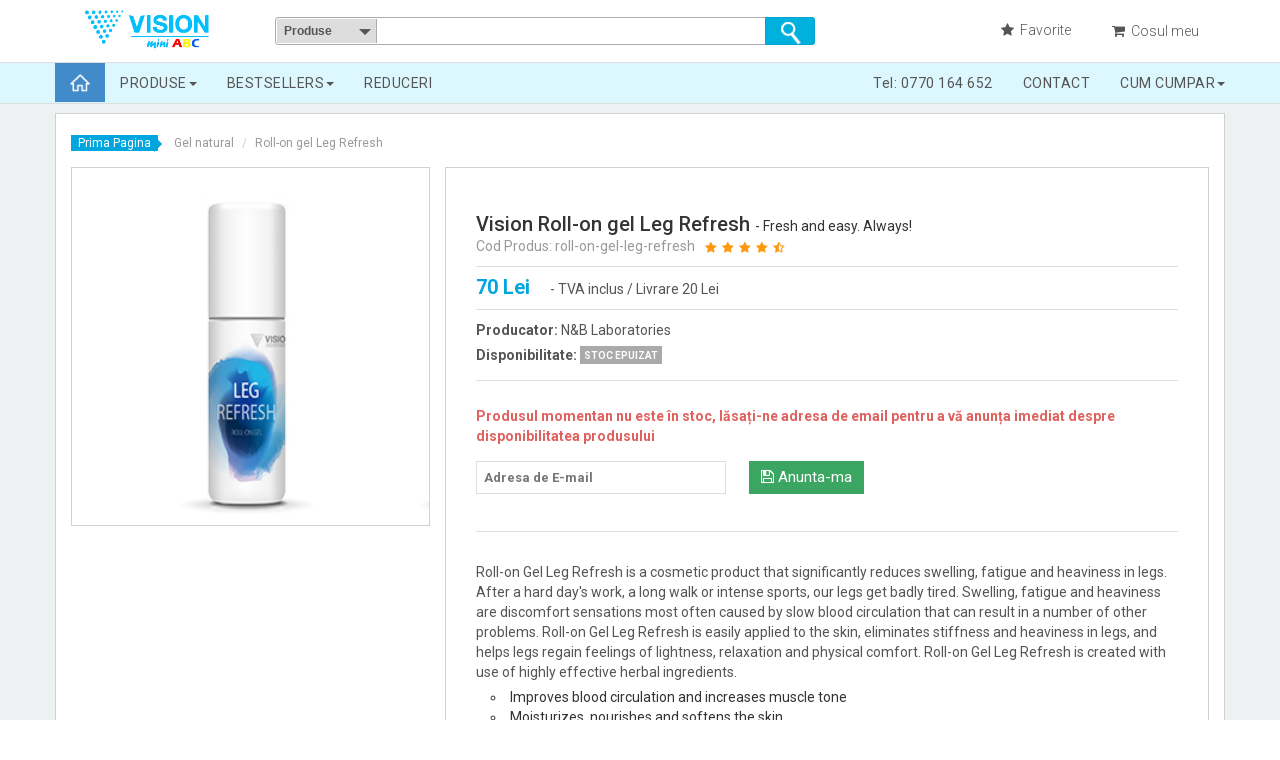

--- FILE ---
content_type: text/html; charset=utf-8
request_url: https://visionminiabc.ro/roll-on-gel-leg-refresh
body_size: 7009
content:
<!DOCTYPE HTML>
<html lang="ro" xml:lang="ro" class="no-js" xmlns:fb="http://ogp.me/ns/fb#" xmlns:og="http://ogp.me/ns#">
  <meta charset="UTF-8">
  <title>Roll-on Gel Leg Refresh este un produs cosmetic care reduce semnificativ umflarea, oboseala și greutate în picioare. | VisionMiniABC.ro</title>
  <meta name="description" content="Roll-on Gel Leg Refresh este un produs cosmetic care reduce semnificativ umflarea, oboseala și greutate în picioare." />
	<meta name="keywords" content="produs naturist" />
  
  <link href="https://visionminiabc.ro/roll-on-gel-leg-refresh" rel="canonical" />
  <meta name="viewport" content="width=device-width, initial-scale=1.0" />
  <meta name="author" content="MindEKA IT SRL" />
    
  <meta property="og:title" content="Roll-on Gel Leg Refresh este un produs cosmetic care reduce semnificativ umflarea, oboseala și greutate în picioare." />
  <meta property="og:url" content="https://visionminiabc.ro/roll-on-gel-leg-refresh" />
  <meta property="og:image" content="https://visionminiabc.ro/images/produse/vision-roll-on-gel-leg-refresh.jpg" />
  <meta property="fb:app_id" content="966242223397117" />
  <meta property="og:site_name" content="VisionMiniABC" />
  <meta property="og:locale" content="ro_RO" /> 
    
  <link href="/css/bootstrap.min.css?2" rel="stylesheet" />
	<link href="/css/bootstrap-submenu.min.css?1" rel="stylesheet" />
  <link href="/css/font-awesome.min.css" rel="stylesheet" />
  <link href="/css/animate.css" rel="stylesheet" />
  <link href="/css/main.css?19" rel="stylesheet" />
  <link href="/css/responsive.css?16" rel="stylesheet" />
    
  <link rel="apple-touch-icon" sizes="57x57" href="/images/ico/apple-touch-icon-57x57.png">
  <link rel="apple-touch-icon" sizes="60x60" href="/images/ico/apple-touch-icon-60x60.png">
  <link rel="apple-touch-icon" sizes="72x72" href="/images/ico/apple-touch-icon-72x72.png">
  <link rel="apple-touch-icon" sizes="76x76" href="/images/ico/apple-touch-icon-76x76.png">
  <link rel="apple-touch-icon" sizes="114x114" href="/images/ico/apple-touch-icon-114x114.png">
  <link rel="apple-touch-icon" sizes="120x120" href="/images/ico/apple-touch-icon-120x120.png">
  <link rel="apple-touch-icon" sizes="144x144" href="/images/ico/apple-touch-icon-144x144.png">
  <link rel="apple-touch-icon" sizes="152x152" href="/images/ico/apple-touch-icon-152x152.png">
  <link rel="apple-touch-icon" sizes="180x180" href="/images/ico/apple-touch-icon-180x180.png">
  <link rel="icon" type="image/png" href="/images/ico/favicon-32x32.png" sizes="32x32">
  <link rel="icon" type="image/png" href="/images/ico/android-chrome-192x192.png" sizes="192x192">
  <link rel="icon" type="image/png" href="/images/ico/favicon-96x96.png" sizes="96x96">
  <link rel="icon" type="image/png" href="/images/ico/favicon-16x16.png" sizes="16x16">
  <link rel="manifest" href="/images/ico/manifest.json">
  <link rel="mask-icon" href="/images/ico/safari-pinned-tab.svg">  <meta name="apple-mobile-web-app-title" content="VisionMiniABC.ro">
  <meta name="application-name" content="VisionMiniABC">
  <meta name="msapplication-TileColor" content="#da532c">
  <meta name="msapplication-TileImage" content="/images/ico/mstile-144x144.png">
  <meta name="theme-color" content="#ffffff">
    
  <script type="text/javascript" src="/js/plugins-v0-1.js"></script>
	<script type="text/javascript" src="/js/bootstrap-submenu.min.js"></script>
	
    <script type="text/javascript" src="/js/main.js?8"></script>
  <script type="application/ld+json">
    {  "@context" : "http://schema.org",
       "@type" : "WebSite",
       "name" : "VisionMiniABC",
       "url" : "http://visionminiabc.ro"
    }
</script>
	
<!-- Facebook Pixel Code -->
<script>
  !function(f,b,e,v,n,t,s)
  {if(f.fbq)return;n=f.fbq=function(){n.callMethod?
  n.callMethod.apply(n,arguments):n.queue.push(arguments)};
  if(!f._fbq)f._fbq=n;n.push=n;n.loaded=!0;n.version='2.0';
  n.queue=[];t=b.createElement(e);t.async=!0;
  t.src=v;s=b.getElementsByTagName(e)[0];
  s.parentNode.insertBefore(t,s)}(window, document,'script',
  'https://connect.facebook.net/en_US/fbevents.js');
  fbq('init', '2089461094665150');
  fbq('track', 'PageView');
</script>
<noscript><img height="1" width="1" style="display:none"
  src="https://www.facebook.com/tr?id=2089461094665150&ev=PageView&noscript=1"
/></noscript>
<!-- End Facebook Pixel Code -->
<meta name="helponline-ro-verification" content="helponline-ro-43dd49b4fdb9bede653e94468ff8df1e" /><body class="detail-page">
	<div id="fb-root"></div>

  		<!-- Google tag (gtag.js) -->
	<script async src="https://www.googletagmanager.com/gtag/js?id=G-KYZG641GK6"></script>
	<script>
		window.dataLayer = window.dataLayer || [];
		function gtag(){dataLayer.push(arguments);}
		gtag('js', new Date());
	
		gtag('config', 'G-KYZG641GK6');
	</script>
	
		<script>(function(d, s, id) {
  var js, fjs = d.getElementsByTagName(s)[0];
  if (d.getElementById(id)) return;
  js = d.createElement(s); js.id = id;
  js.src = "//connect.facebook.net/en_US/sdk.js#xfbml=1&version=v2.9&appId=502668703117683";
  fjs.parentNode.insertBefore(js, fjs);
}(document, 'script', 'facebook-jssdk'));</script>
	<header id="header"><!--header-->
			<div class="header-middle"><!--header-middle-->
			<div class="container">
				<div class="row">
					<div class="col-sm-2">
						<div class="logo pull-left">
							<a href="/"><img src="/images/vision_mini_abc_logo.jpg" alt="visionminiabc.ro logo"/></a>
						</div>
											</div>
					<div class="col-sm-6 searching">
						<form action="/cauta" method="GET">
        
							<div class="search-container">
								<div class="categories"><span class="all">Produse<b></b></span>
									<div id="top-categories">
										<ul class="main">
											<li><a href="/suplimente-naturale">Suplimente bioactive</a>
												<ul class="sub-cat">
												<li><a href="/pentru-femei">Pentru Femei (6)</a></li>
												<li><a href="/pentru-barbati">Pentru Barbati (3)</a></li>
												<li><a href="/suplimente-naturale/junior-hit">Pentru Copii (2)</a></li>
												<li><a href="/controlul-greutatii">Controlul greutatii (1)</a></li>
												<li><a href="/antistres">Antistres (3)</a></li>
												<li><a href="/recuperare">Recuperare (1)</a></li>
												<li><a href="/pentru-familie">Pentru Familie (7)</a></li>
												<li><a href="/cosmetica">Cosmetica (3)</a></li>
												</ul>
											</li>
											<li class="last"><a href="/ingrediente">Ingrediente</a>
												<ul class="sub-cat">
													<li><a href="/ingrediente/calciu">Calciu (6)</a></li>
													<li><a href="/ingrediente/magneziu">Magneziu (6)</a></li>
													<li><a href="/ingrediente/vitamina-b1">Vitamina B1 (7)</a></li>
													<li><a href="/ingrediente/vitamina-b2">Vitamina B2 (6)</a></li>
													<li><a href="/ingrediente/vitamina-b5">Vitamina B5 (5)</a></li>
													<li><a href="/ingrediente/vitamina-c">Vitamina C (9)</a></li>
													<li><a href="/ingrediente/seleniu">Seleniu (3)</a></li>
												</ul>
											</li>
											
										</ul>
									</div>
								</div>
								<div class="input"><input type="text" autocomplete="off" value="" name="w"></div>
								<div class="search-btn"><input type="submit" value=" "></div>
							</div>
							</form>
												</div>
					<div class="col-sm-4">
						<div class="shop-menu pull-right">
							<ul class="nav navbar-nav">
																																<li><a href="/favorite"><i class="fa fa-star"></i> Favorite</a></li>
								<li id="top-cart"><a class="my-cart" href="/trimite-comanda"><i class="fa fa-shopping-cart"></i> Cosul meu<b class="qty"></b></a>
																	
										<div class="detail"style="width:230px;">
<div class="empty-cart"><img src="/images/cart/cart.png" alt="cart.png" width="50" /><span>Cosul tau este gol</span></div>											
											<div class="total">
                        
												<div class="action">
													<button class="btn btn-default continue" type="button">
														Continua cumparaturile
													</button>
                                                  
												</div>
											</div>
										</div>
										<div class="totalCartQty" style="display:none">0</div>
								</li>
															</ul>
						</div>
					</div>
				</div>
			</div>
		</div><!--/header-middle-->
	
		<div class="header-bottom"><!--header-bottom-->
				<div class="container padding-left padding-right">
				<div class="row">
					<div class="col-sm-12 padding-left padding-right">
						
						<nav class="navbar navbar-default">
  <div class="navbar-header">
    <button data-target=".navbar-collapse" data-toggle="collapse" type="button" class="navbar-toggle">
      <span class="sr-only">Toggle navigation</span>
      <span class="icon-bar"></span>
      <span class="icon-bar"></span>
      <span class="icon-bar"></span>
    </button>
		<a href="/" class="navbar-brand active"><img src="/images/home-icon.png" style="width:20px;" alt="home page" /></a>
  </div>

  <div class="navbar-collapse collapse" aria-expanded="true" style="">
    <ul class="nav navbar-nav">
      <li class="dropdown">
        <a data-submenu="" data-toggle="dropdown" tabindex="0" aria-expanded="false">
          PRODUSE<span class="caret"></span>
        </a>
					
						<ul class="dropdown-menu">
							<li class="dropdown-submenu">
								<a tabindex="0">Classic HIT</a>
								<ul class="dropdown-menu">
																																																																																										<li><a href="/project-v-a-new-antiox" tabindex="0">Project V - A(ntiox)</a></li>
									<li><a href="/project-v-d-new-detox" tabindex="0">Project V - D(etox)</a></li>
									<li><a href="/project-v-p-new-pax-forte" tabindex="0">Project V - P(ax Forte)</a></li>
									<li><a href="/project-v-n-new-nutrimax" tabindex="0">Project V - N(utrimax)</a></li>
									<li><a href="/project-v-ch-new-chromevital" tabindex="0">Project V - CH(romevital)</a></li>
									<li><a href="/project-v-sv-new-sveltform" tabindex="0">Project V - SV(elfform)</a></li>
																		<li><a href="/project-v-jn-new-junior-neo" tabindex="0">Project V - JN(Junior Neo)</a></li>
									<li class="divider"></li>
									<li><a href="/pax-forte-new-vision" tabindex="0">Pax Forte NEW</a></li>
									<li class="divider"></li>
									<li><a href="/suplimente-naturale/classic-hit" tabindex="0">vezi toate</a></li>
								</ul>
							</li>
														<li><a href="/suplimente-naturale/direct-hit" tabindex="0">Direct HIT</a></li>
							<li class="divider"></li>
							<li><a href="/antistres" tabindex="0">ANTISTRES</a></li>
							<li><a href="/recuperare" tabindex="0">RECUPERARE</a></li>
							<li><a href="/pentru-femei" tabindex="0">FEMEI</a></li>
							<li><a href="/pentru-barbati" tabindex="0">BARBATI</a></li>
																												
							<li><a href="/controlul-greutatii" tabindex="0">CONTROLUL GREUTATII</a></li>
							<li class="divider"></li>
							<li><a href="/compania-vision" tabindex="0">Despre compania VISION</a></li>
							
													</ul>
				
      </li>
      <li class="dropdown">
        <a data-submenu="" data-toggle="dropdown" tabindex="0" aria-expanded="false">
          BESTSELLERS<span class="caret"></span>
        </a>
				<ul class="dropdown-menu">
					<li><a href="/project-v-a-new-antiox" tabindex="0">Project V - A(ntiox)</a></li>
					<li><a href="/project-v-d-new-detox" tabindex="0">Project V - D(etox)</a></li>
					<li><a href="/project-v-n-new-nutrimax" tabindex="0">Project V - N(utrimax)</a></li>
					<li><a href="/project-v-ch-new-chromevital" tabindex="0">Project V - CH(romevital)</a></li>
					<li><a href="/project-v-sv-new-sveltform" tabindex="0">Project V - SV(elfform)</a></li>
					<li><a href="/project-v-p-new-pax-forte" tabindex="0">Project V - P(ax Forte)</a></li>
									</ul>	
      </li>
			<li class="dropdown">
        <a data-submenu="" tabindex="0" aria-expanded="false" href="/reduceri">
          REDUCERI
        </a>
      </li>			    </ul>

    <ul class="nav navbar-nav navbar-right">
			<li class="dropdown">
        <a href="tel:0770164652" data-submenu="" tabindex="0" aria-expanded="false">
          Tel: 0770 164 652
        </a>
      </li>
      <li class="dropdown">
        <a href="mailto:info@visionminiabc.ro" data-submenu="" tabindex="0" aria-expanded="false">
          CONTACT
        </a>
      </li>
			<li class="dropdown">
        <a data-submenu="" data-toggle="dropdown" tabindex="0" aria-expanded="false">
          CUM CUMPAR<span class="caret"></span>
        </a>

        <ul class="dropdown-menu">
					<li><a href="/livrare-produse-visionminiabc" tabindex="0">Detalii Livrare</a></li>
					<li><a href="/plata-produselor-comandate" tabindex="0">Modalitati de plata</a></li>
					<li><a href="/returnarea-produselor" tabindex="0">Retur produse</a></li>
				</ul>
				
      </li>
    </ul>
    
  </div>
</nav>
						
					</div>
				</div>
		</div>		
					
		</div><!--/header-bottom-->
	</header><!--/header-->
	<div class="header-content-separator"></div>
	  <section class="content">
					
		<div class="container white-box">
			<div class="breadcrumbs">
				<ol class="breadcrumb">
				  <li><a class="base" href="/">Prima Pagina</a></li>
          				  <li class="active"><a href="/cosmetica">Gel natural</a></li>
          				  <li class="active">Roll-on gel Leg Refresh</li>
          				</ol>
			</div>			<div class="row">
        <div class="col-sm-12 padding-left padding-right">
  <div class="product-details" itemscope itemtype="http://schema.org/Product"><!--product-details-->
						<div class="col-sm-4">
							<div class="view-product">
								<img itemprop="image" src="/images/produse/vision-roll-on-gel-leg-refresh.jpg" alt="Roll-on gel Leg Refresh" />
															</div>
              						</div>
						<div class="col-sm-8 padding-left">
							<div class="product-information"><!--/product-information-->
																<h1 itemprop="name">Vision Roll-on gel Leg Refresh</h1><span class="shorty-slogan">- Fresh and easy. Always!</span>
								<p class="code">Cod Produs: roll-on-gel-leg-refresh<img src="images/product-details/rating.png" alt="" style="margin-left:10px;" /></p>
                                <span class="price" itemprop="offers" itemscope itemtype="http://schema.org/Offer">
                                    										<span><b itemprop="price">70</b> Lei</span>
																		
                  <span class="shipping-info">- TVA inclus / Livrare 20 Lei</span>
									<meta content="ron" itemprop="priceCurrency">
																		<div class="clear"></div>
                </span>
                <div class="checkout-action">
                <span class="detail-area">
                <p><b>Producator:</b> N&B Laboratories</p>
                <p><b>Disponibilitate:</b>
									<span class="stc out-of-stock"> <span class="txt">Stoc epuizat</span> </span> 								</p>
								</span>
																<div class="clear"></div>
								<div class="whislist-area" style="border-bottom: 1px solid #dedede;border-top: 1px solid #dedede;display: block;margin-bottom: 10px;margin-top: 10px;padding-bottom: 10px;padding-top: 25px;">
									<p style="font-weight:bold">Produsul momentan nu este în stoc, lăsați-ne adresa de email pentru a vă anunța imediat despre disponibilitatea produsului</p>
									<form class="whislist-form" method="POST" action="/" data-parsley-validate="">
										<input type="email" name="email" rel="roll-on-gel-leg-refresh" value="" placeholder="Adresa de E-mail" required="" data-parsley-trigger="change" />
										<button class="btn btn-default whislist" type="button">
										<i class="fa fa-save"></i>
										Anunta-ma
									</button>
									</form>	
								</div>	
								                <div class="clear"></div>
                </div>
								                <p itemprop="description">
Roll-on Gel Leg Refresh is a cosmetic product that significantly reduces swelling, fatigue and heaviness in legs. After a hard day's work, a long walk or intense sports, our legs get badly tired. Swelling, fatigue and heaviness are discomfort sensations most often caused by slow blood circulation that can result in a number of other problems. Roll-on Gel Leg Refresh is easily applied to the skin, eliminates stiffness and heaviness in legs, and helps legs regain feelings of lightness, relaxation and physical comfort. Roll-on Gel Leg Refresh is created with use of highly effective herbal ingredients.
<ul>
  <li>Improves blood circulation and increases muscle tone</li>
  <li>Moisturizes, nourishes and softens the skin</li>
  <li>Eliminates fatigue and heaviness in legs</li>
  <li>Relaxes muscles</li>
</il>  
								</p>
								
								<div id="social-share-container"></div>
								<div style="border:1px solid #dedede;margin-top:20px;padding:10px;background-color:#faf293">
									<p>Pretul recomandat de VISION este <b>15 Euro</b> (~ 70 Lei) - TVA inclus.</p>
																		<p>Nu pierde ocazia, stocul este limitat, livrare in 24-48 ore prin Curier. Plata RAMBURS.</p>
									<p>Seriozitate. Rapiditate. Cel mai bun pret online din Romania</p>
								</div>
                							</div><!--/product-information-->
						</div>
            <div class="clear"></div>
						                        <div class="col-sm-12 margin-top-15" style="border-top:1px solid #d1d1d1;border-bottom:1px solid #d1d1d1;padding-top:15px;padding-bottom:15px;">
							<div class="col-sm-2 padding-left">
								<table>
									<tr>
										<td height="34"><img src="/images/badges/vision.jpg" height="100%" /></td>
										<td style="line-height:15px;padding-left:0px;text-transform:uppercase;font-size:12px;white-space: nowrap">Distribuitor Autorizat<br>ECV-visionminiabc</td>
									</tr>
								</table>	
							</div>
							<div class="col-sm-2 padding-left">
								<table>
									<tr>
										<td height="34"><img src="/images/badges/100percent.jpg" height="100%" /></td>
										<td style="line-height:15px;padding-left:0px;text-transform:uppercase;font-size:12px;white-space: nowrap">Preluam si livram<br> comenzi din <b>2015</b></td>
									</tr>
								</table>	
							</div>
              <div class="col-sm-2 padding-left">
								<table>
									<tr>
										<td height="34"><img src="/images/badges/romania-map.jpg" height="100%" /></td>
										<td style="line-height:15px;padding-left:0px;text-transform:uppercase;font-size:12px;white-space: nowrap">Livrare colete<br>in Romania</td>
									</tr>
								</table>	
							</div>
              <div class="col-sm-2 padding-left">
								<table>
									<tr>
										<td height="34"><img src="/images/badges/delivery_courier.jpg" height="100%" style="position: relative;top:0px;" /></td>
										<td style="line-height:15px;padding-left:0px;text-transform:uppercase;font-size:12px;white-space: nowrap">Livrare rapida<br>in 24-48 ore</td>
									</tr>
								</table>	
							</div>
							<div class="col-sm-2 padding-left">
								<table>
									<tr>
										<td height="34"><img src="/images/badges/cash-on-delivery.jpg" height="100%" /></td>
										<td style="line-height:15px;padding-left:0px;text-transform:uppercase;font-size:12px;white-space: nowrap">Plata la predare<br>colet prin Curier</td>
									</tr>
								</table>	
							</div>
							
							
							
							
						</div>
						<div class="clear"></div>
            <div class="col-sm-12 margin-top-15">
							<div class="product-information"><!--/product-information-->
								                <div class="col-sm-7">
                  <h4>Avantaje:</h4>
								<p>Roll-on Gel Leg Refresh is an effective next generation cosmetic product which relieves pain, a sensation of fatigue and heaviness in legs. It is particularly recommended for pregnant women during pregnancy. It can be easily applied to the skin, is quickly absorbed and leaves a feeling of light coolness. It is produced at low temperatures, with all active substances preserved. Roll-on Gel Leg Refresh is created for the most sensitive skin.</p>	
                </div>
                <div class="col-sm-5">
                <table class="compositions" cellpadding="0" cellspacing="0">
                  <tr>
                      <th class="bold"><h4>Ingrediente:</h4></th>
                  </tr>
                  <tr>
                    <td>Blueberries</td>
                  </tr>
                  <tr>
                    <td>Wheat germ oil</td>
                  </tr>
                  <tr>
                    <td>Lavender</td>
                  </tr>
                  <tr>
                    <td>Pepper mint</td>
                  </tr>
                  <tr>
                    <td>Buckeye</td>
                  </tr>
									<tr>
                    <td>Hyaluronic acid</td>
                  </tr>
									<tr>
                    <td>Shee butter</td>
                  </tr>
									<tr>
                    <td>Rosemary</td>
                  </tr>
									<tr>
                    <td>Menthol</td>
                  </tr>
									<tr>
                    <td>Aloe vera</td>
                  </tr>
                  <tr>
                    <td>Extra Virgin olive oil</td>
                  </tr>
                  
                  
                </table>
                </div>
                <div class="clear"></div>
                <div class="col-sm-12 margin-top-15">
                  <h4>Roll-on Gel Body Refresh is helpful for:</h4>
                  <ul>
                    <li>Gummy, slumberous, tired legs</li>
                    <li>Varicose veins</li>
                    <li>Pain and swelling after injury</li>
                    <li>Cracked and rough skin</li>
                    <li>After intense physical/sports training</li>
										<li>After prolonged sitting or standing</li>
                    <li>After walking on high heels</li>
                    <li>In case of prolonged sitting at one place</li>
										
                  </ul>
                  <p class="margin-top-15">Application: apply the gel directly to the skin with circular massage movements until completely absorbed.<br/>
                    </p>
                </div>
                
                
    
    
    
    

                
                <div class="col-sm-12 margin-top-15">
                  <img src="/images/produse/vision-roll-on-gel-leg-refresh-2.jpg" width="100%" />
                  
                </div>
								<div class="col-sm-12 margin-top-15">
                  <h4>Depozitare:</h4>
                  <ul>
                    <li>Store at indoor temperature (max 25° C), out of the reach of children. Expiration date: see on the bottle.</li>
                    
                  </ul>
                </div>
															</div><!--/product-information-->
						</div>
					</div><!--/product-details-->
</div>
				<script type="text/javascript">
				if ( typeof(fbq) == 'function' ){ fbq('track', 'ViewContent', {
					content_name: 'Roll-on gel Leg Refresh',
					content_category: 'Gel natural',
					content_ids: ['roll-on-gel-leg-refresh'],
					content_type: 'product',
										value: 70, currency: 'RON' }); }
				</script>
      </div>
    </div>
		  </section>
	<script type="text/javascript">
		if ( typeof(gtag) == 'function' ) {
			gtag("event", "view_item", {
				currency: "RON",
				value: 70,
				items: [
					{ item_id: "roll-on-gel-leg-refresh",
					  item_name: "Roll-on gel Leg Refresh",
						affiliation: "VisionMoniABC.ro", index: 0,
						currency: "RON",
						item_brand: "Vision",
						item_category: "Project V",
						price: 70, quantity: 1
						}
				]} );
		}
	</script>	
    <footer id="footer"><!--Footer-->
		<div class="footer-top">
					<div class="footer-widget">
			<div class="container">
				<div class="row">
					<div class="col-sm-2">
						<div class="single-widget">
							<h2>VisionMiniABC</h2>
							<ul class="nav nav-pills nav-stacked">
																<li><a href="/livrare-produse-visionminiabc">Detalii Livrare</a></li>
								<li><a href="/plata-produselor-comandate">Modalitati de plata</a></li>
								
								<li><a href="/returnarea-produselor">Retur produse</a></li>
								<li><a href="/termeni-si-conditii">Termeni si conditii</a></li>
								<li><a href="mailto:info@visionminiabc.ro">Contact</a></li>
								<li><a href="http://www.anpc.gov.ro/">ANPC</a></li>
								<li><a href="http://www.topdirector.ro/cumparaturi-online/alimentare/">TopDirector - Alimentare</a>	</li>
															</ul>
						</div>
					</div>
					
					
					
					
					<div class="col-sm-2">
						<div class="single-widget">
							<h2>Project V</h2>
							<ul class="nav nav-pills nav-stacked">
								<li><a href="/project-v-a-new-antiox">A(ntiox)</a></li>
								<li><a href="/project-v-d-new-detox">D(etox)</a></li>
								<li><a href="/project-v-ch-new-chromevital">CH(romevital)</a></li>
								<li><a href="/project-v-m-new-mega">M(ega)</a></li>
								
							</ul>
						</div>
					</div>
					<div class="col-sm-2">
						<div class="single-widget">
							<h2>Project V</h2>
							<ul class="nav nav-pills nav-stacked">
								
								<li><a href="/project-v-n-new-nutrimax">N(utrimax)</a></li>
								<li><a href="/project-v-p-new-pax-forte">P(ax Forte)</a></li>
								<li><a href="/project-v-sv-new-sveltform">SV(eltform)</a></li>
								<li><a href="/project-v-jn-new-junior-neo">JN(Junior Neo)</a></li>
							</ul>
						</div>
					</div>
					<div class="col-sm-3">
						<div class="single-widget">
							<h2>Direct HIT</h2>
							<ul class="nav nav-pills nav-stacked">
								<li><a href="/project-v-mds-new-medisoya">MDS (Medisoya)</a></li>
								<li><a href="/project-v-s2s-new-safe-2-see">S2S (Safe to See)</a></li>
							</ul>
						</div>
					</div>
										<div class="col-sm-3">
						<div class="companyinfo">
						<p>
			
							<a href="https://ec.europa.eu/consumers/odr/main/index.cfm?event=main.home2.show&amp;lng=RO"> <img src="https://rembka.ro/images/anpc-sol.png" alt="A.N.P.C. - SOL" style="max-width: 180px;"> </a>
							<br><br><a href="https://anpc.ro/ce-este-sal/"> <img src="https://rembka.ro/images/anpc-sal.png" alt="A.N.P.C. - SAL" style="max-width: 180px;"> </a>
							
						</p>
						</div>
					</div>
					
									</div>
			</div>
		</div>
		
		<!--/Start async trafic.ro/-->
<script type="text/javascript" id="trfc_trafic_script">
//<![CDATA[
t_rid = 'visionminiabc-ro';
(function(){ t_js_dw_time=new Date().getTime();
t_js_load_src=((document.location.protocol == 'http:')?'http://storage.':'https://secure.')+'trafic.ro/js/trafic.js?tk='+(Math.pow(10,16)*Math.random())+'&t_rid='+t_rid;
if (document.createElement && document.getElementsByTagName && document.insertBefore) {
t_as_js_en=true;var sn = document.createElement('script');sn.type = 'text/javascript';sn.async = true; sn.src = t_js_load_src;
var psn = document.getElementsByTagName('script')[0];psn.parentNode.insertBefore(sn, psn); } else {
document.write(unescape('%3Cscri' + 'pt type="text/javascript" '+'src="'+t_js_load_src+';"%3E%3C/sc' + 'ript%3E')); }})();
//]]>
</script>
<noscript><p><a href="http://www.trafic.ro/statistici/visionminiabc.ro"><img alt="visionminiabc.ro" src="http://log.trafic.ro/cgi-bin/pl.dll?rid=visionminiabc-ro" /></a> <a href="http://www.trafic.ro/">Web analytics</a></p></noscript>
<!--/End async trafic.ro/-->
<a href="http://www.joo.ro/" target="blank" title="Director web">Joo.ro</a>
		<div class="footer-bottom">
			<div class="container">
				<div class="row">
					<p class="pull-left">Copyright © 2015-2026 VisionMiniABC. Toate drepturile rezervate.</p>
          <p class="pull-right"> <span>MindEKA IT SRL (2019)</span></p>
				</div>
			</div>
		</div>
		
	</footer><!--/Footer-->

<!-- Smartsupp Live Chat script -->
<script type="text/javascript">
var _smartsupp = _smartsupp || {};
_smartsupp.key = '87d4839f02290f781b549e5783b73d5647f4d44b';
window.smartsupp||(function(d) {
  var s,c,o=smartsupp=function(){ o._.push(arguments)};o._=[];
  s=d.getElementsByTagName('script')[0];c=d.createElement('script');
  c.type='text/javascript';c.charset='utf-8';c.async=true;
  c.src='https://www.smartsuppchat.com/loader.js?';s.parentNode.insertBefore(c,s);
})(document);
</script>
<!-- END of Smartsupp Live Chat script -->

		</body>  
</html>

--- FILE ---
content_type: text/html; charset=utf-8
request_url: https://accounts.google.com/o/oauth2/postmessageRelay?parent=https%3A%2F%2Fvisionminiabc.ro&jsh=m%3B%2F_%2Fscs%2Fabc-static%2F_%2Fjs%2Fk%3Dgapi.lb.en.2kN9-TZiXrM.O%2Fd%3D1%2Frs%3DAHpOoo_B4hu0FeWRuWHfxnZ3V0WubwN7Qw%2Fm%3D__features__
body_size: 160
content:
<!DOCTYPE html><html><head><title></title><meta http-equiv="content-type" content="text/html; charset=utf-8"><meta http-equiv="X-UA-Compatible" content="IE=edge"><meta name="viewport" content="width=device-width, initial-scale=1, minimum-scale=1, maximum-scale=1, user-scalable=0"><script src='https://ssl.gstatic.com/accounts/o/2580342461-postmessagerelay.js' nonce="bXuSbiSOwKLgupdj1Qa9oQ"></script></head><body><script type="text/javascript" src="https://apis.google.com/js/rpc:shindig_random.js?onload=init" nonce="bXuSbiSOwKLgupdj1Qa9oQ"></script></body></html>

--- FILE ---
content_type: text/css
request_url: https://visionminiabc.ro/css/main.css?19
body_size: 11134
content:

/*************************
*******Typography******
**************************/
@import url(https://fonts.googleapis.com/css?family=Roboto:400,300,400italic,500,700,100);
@import url(https://fonts.googleapis.com/css?family=Open+Sans:400,800,300,600,700);
@import url(https://fonts.googleapis.com/css?family=Abel);

body {
  font-family: 'Roboto', sans-serif;
  background:;
  position: relative;
  font-weight:400px;
}

ul li {
  list-style: none;
}

a:hover {
outline: none;
text-decoration:none;
}

a:focus {
  outline:none;
  outline-offset: 0;
}

a {
  -webkit-transition: 300ms;
  -moz-transition: 300ms;
    -o-transition: 300ms;
    transition: 300ms;
}
.clear{
	clear:both;
}
h1, h2, h3, h4, h5, h6 {
  font-family: 'Roboto', sans-serif;
}

.btn:hover, 
.btn:focus{
  outline: none;
  box-shadow: none;
}

.navbar-toggle {
  background-color: #000;
}

a#scrollUp {
  bottom: 0px;
  right: 10px;
  padding: 5px 10px;
  background: #00a6dd;
  color: #FFF;
  -webkit-animation: bounce 2s ease infinite;
  animation: bounce 2s ease infinite;
}

a#scrollUp i{
  font-size: 30px;
}


/*************************
*******Header CSS******
**************************/

.header_top {
  background: none repeat scroll 0 0 #ddf7ff;
}

.contactinfo ul li:first-child{
    margin-left: -15px;
}

.contactinfo ul li a{
  font-size: 12px;
  color: #555555;
  font-family: 'Roboto', sans-serif;
}


.contactinfo ul li a:hover{
	background:inherit;
}


.social-icons ul li a {
  border: 0 none;
  border-radius: 0;
  color: #555555;
  padding:0px;
}


.social-icons ul li{
	display:inline-block;
}

.social-icons ul li a i {
  padding: 11px 15px;
   transition: all 0.9s ease 0s;
  -moz-transition: all 0.9s ease 0s;
  -webkit-transition: all 0.9s ease 0s;
  -o-transition: all 0.9s ease 0s;
}

.social-icons ul li a i:hover{
  color: #fff;
   transition: all 0.9s ease 0s;
  -moz-transition: all 0.9s ease 0s;
  -webkit-transition: all 0.9s ease 0s;
  -o-transition: all 0.9s ease 0s;
}


.fa-facebook:hover {
  background: #0083C9;
}

.fa-twitter:hover  {
	background:#5BBCEC;
}

.fa-linkedin:hover  {
	background:#FF4518;
}

.fa-dribbble:hover  {
	background:#90C9DC;
}

.fa-google-plus:hover  {
	background:#CE3C2D;
}

.header-middle .container .row {
  margin-left: 0;
  margin-right: 0;
  padding-bottom: 10px;
  padding-top: 10px;
}

.header-middle .container .row .col-sm-4{
  padding-left: 0;
}

.header-middle .container .row .col-sm-4 {
	padding-right:0;
}

.header-middle .container .row .col-sm-2 .logo a{
	display: inline-block;
}
.header-middle .container .row .col-sm-2 .logo img{
	position: relative;
	height: 42px;
}

.usa {
  border-radius: 0;
  color: #B4B1AB;
  font-size: 12px;
  margin-right: 20px;
  padding: 2px 15px;
  margin-top: 10px;
}

.usa:hover {
	background:#00a6dd;
	color:#fff;
	border-color:#00a6dd;
}

.usa:active, .usa.active {
  background: none repeat scroll 0 0 #00a6dd;
  box-shadow: inherit;
  outline: 0 none;
}

.btn-group.open .dropdown-toggle {
  background: rgba(0, 0, 0, 0);
  box-shadow: none;
}

.dropdown-menu  li  a:hover, .dropdown-menu  li  a:focus {
  background-color: #00a6dd;
  color: #FFFFFF;
  font-family: 'Roboto', sans-serif;
  text-decoration: none;
}


.shop-menu ul li {
	display:inline-block;
  padding-left: 15px;
  padding-right: 15px;
}

.shop-menu ul li:last-child {
  padding-right: 0;
}


.shop-menu ul li a {
  background: #FFFFFF;
  color: #555555;
  font-family: 'Roboto', sans-serif;
  font-size: 14px;
  font-weight: 300;
  padding:0;
  padding-top: 10px;
	
}


.shop-menu ul li a i{
	margin-right:3px;
}


.shop-menu ul li a:hover {
	color:#00a6dd;
	background:#fff;
}


.header-bottom {
	border-top: 1px solid #dedede;
	border-bottom: 1px solid #dedede;
}
.header-bottom .container .row{
	
	margin-left: 0;
  margin-right: 0;
}

.navbar-collapse.collapse{
  padding-left: 0;
	padding-right: 0;
}
.mainmenu{
	position: relative;
}

.mainmenu ul li{
  
}

.mainmenu ul li:first-child{
  padding-left: 0px;
}

.mainmenu ul li a {
	color: #555555;
	font-family: 'Roboto', sans-serif;
	font-size: 16px;
	font-weight: 300;
	padding: 0 15px;
	line-height: 40px;
}
.mainmenu ul li.dropdown:hover a, .mainmenu ul li a:hover, .mainmenu ul li a.active, .shop-menu ul li a.active{
	background:#428bca;
	color:#ffffff;
	
}

.navbar ul li.dropdown > a{
	color: #555555;
	letter-spacing: 0.5px;
}

.navbar .navbar-header a.active, .navbar ul li.dropdown:hover > a, .mainmenu ul li a:hover, .mainmenu ul li a.active, .shop-menu ul li a.active{
	background:#428bca;
	color:#ffffff;
	
}

.search_box input {
  background: #ddf7ff;
  border: medium none;
  color: #B2B2B2;
  font-family: 'roboto';
  font-size: 12px;
  font-weight: 300;
  height: 35px;
  outline: medium none;
  padding-left: 10px;
  width: 155px;
  background-image: url(../images/home/searchicon.png);
  background-repeat: no-repeat;
  background-position: 130px;
}


/*  Dropdown menu*/

.navbar-header 
.navbar-toggle .icon-bar {
    background-color: #fff;
}


.nav.navbar-nav > li:hover > ul.sub-menu{
  display: block;
  -webkit-animation: fadeInUp 400ms;
  -moz-animation: fadeInUp 400ms;
  -ms-animation: fadeInUp 400ms;
  -o-animation: fadeInUp 400ms;
  animation: fadeInUp 400ms;
}

ul.sub-menu { 
	position: absolute;
	top: 40px;
	left: 0;
	background: #fff;
	list-style: none;
	padding: 0;
	margin: 0;
	width: 220px;
	-webkit-box-shadow: 0 3px 3px rgba(0, 0, 0, 0.1);
	box-shadow: 0 3px 3px rgba(0, 0, 0, 0.1);
	display: none;
	z-index: 999;
	border:1px solid #dedede;
}

.dropdown ul.sub-menu li .active{
  color: #FDB45E;
  padding-left: 0;
}


.navbar-nav li ul.sub-menu li{
  padding: 10px 20px 0 ;
}

.navbar-nav li ul.sub-menu li:last-child{
  padding-bottom: 20px;
}

.navbar-nav li ul.sub-menu li a{
  color: #555555;
	line-height: 20px;
}

.navbar-nav li ul.sub-menu li a:hover{
    color: #00a6dd;
		background: none;
}

.navbar-nav li.dropdown:hover ul.sub-menu a{
	color: #555555;
	background: none;
}
.navbar-nav li.dropdown:hover ul.sub-menu a:hover{
    color: #00a6dd;
		background: none;
}


.fa-angle-down{
  padding-left: 5px; 
}

@-webkit-keyframes fadeInUp {
  0% {
    opacity: 0;
    -webkit-transform: translateY(20px);
    transform: translateY(20px);
  }

  100% {
    opacity: 1;
    -webkit-transform: translateY(0);
    transform: translateY(0);
  }
}
  
/*************************
*******Footer CSS******
**************************/

#footer {
  background: #ddf7ff;
}


.footer-top .container {
  border-bottom: 1px solid #cccccc;
  padding-bottom: 20px;
}

.companyinfo {
  margin-top: 57px;
}

.companyinfo h2 {
  color: #B4B1AB;
  font-family: abel;
  font-size: 27px;
  text-transform: uppercase;
}

.companyinfo h2  span{
  color:#00a6dd;
}

.companyinfo p {
  color: #B3B3AD;
  font-family: 'Roboto', sans-serif;
  font-size: 12px;
  font-weight: 300;
}

.footer-top .col-sm-3{
  overflow: hidden;
}

.video-gallery {
  margin-top: 57px;
  position: inherit;
}

.video-gallery a img {
  height: 100%;
  width: 100%;
}

.iframe-img {
  position: relative;
  display: block;
  height: 61px;
  margin-bottom: 10px;
  border: 1px solid #CCCCCC;
}

.overlay-icon {
  position: absolute;
  top: 0;
  width: 100%;
  height: 61px;
  background: #00a6dd;
  border-radius: 3px;
  color: #FFF;
  font-size: 20px;
  line-height: 0;
  display: block;
  opacity: 0;
   -webkit-transition: 300ms;
  -moz-transition: 300ms;
    -o-transition: 300ms;
    transition: 300ms;
}

.overlay-icon i {
  position: relative;
  top: 50%;
  margin-top: -20px;
}

.video-gallery a:hover .overlay-icon{
  opacity: 1;
}

.video-gallery p {
  color: #666666;
  font-family: 'Roboto', sans-serif;
  font-size: 12px;
  font-weight: 500;
  margin-bottom:0px;
}

.video-gallery  h2 {
  color: #8c8c88;
  font-family: 'Roboto', sans-serif;
  font-size: 12px;
  font-weight: 300;
  text-transform:uppercase;
  margin-top:0px;
}


.address {
  margin-top: 30px;
  position: relative;
  overflow: hidden;
}
.address  img {
	width:100%;
}

.address p {
  color: #444444;
  font-family: 'Roboto', sans-serif;
  font-size: 14px;
  font-weight: 300;
  left: 25px;
  position: absolute;
  top: 50px;
}

.footer-widget {
  margin-bottom: 68px;
}

.footer-widget .container {
  /*border-top: 1px solid #00bfff;*/
  padding-top: 15px;
}

.single-widget h2 {
  color: #444444;
  font-family: 'Roboto', sans-serif;
  font-size: 16px;
  font-weight: 500;
  margin-bottom: 22px;
  text-transform: uppercase;
}

.single-widget h2 i{
	margin-right:15px;
}

.single-widget ul li a{
	color: #666666;
	font-family: 'Roboto', sans-serif;
	font-size: 14px;
	font-weight: 300;
	padding: 5px 0;
}

.single-widget ul li a i {
  margin-right: 18px;
}

.single-widget ul li a:hover{
	background:none;
	color:#00a6dd;
}


.searchform input {
  border: 1px solid #DDDDDD;
  color: #CCCCC6;
  font-family: 'Roboto', sans-serif;
  font-size: 14px;
  margin-top: 0;
  outline: medium none;
  padding: 7px;
  width: 212px;
}


.searchform button {
  background: #00a6dd;
  border: medium none;
  border-radius: 0;
  margin-left: -5px;
  margin-top: -3px;
  padding: 7px 17px;
}

.searchform button i {
  color: #FFFFFF;
  font-size: 20px;
}

.searchform  button:hover, 
.searchform  button:focus{
	background-color:#00a6dd;
}

.searchform p {
  color: #666666;
  font-family: 'Roboto', sans-serif;
  font-size: 14px;
  font-weight: 300;
  margin-top: 25px;
}

.footer-bottom {
  background: #00bfff;
  padding-top: 10px;
}

.footer-bottom p {
  color: #ffffff;
  font-family: 'Roboto', sans-serif;
  font-weight: 300;
  margin-left: 15px;
}

.footer-bottom p span a {
  color: #ffffff;
  font-style: italic;
  text-decoration: underline;
}


/*************************
******* Home ******
**************************/


#slider {
  padding-bottom: 25px;
}

.carousel-indicators li {
  background: #C4C4BE;
}

.carousel-indicators li.active {
	  background: #00a6dd;
}

.item {
  padding-left: 100px;
}


.pricing {
  position: absolute;
  right: 40%;
  top: 52%;
}

.girl {
  margin-left: 0;
}

.item h1 {
  color: #B4B1AB;
  font-family: abel;
  font-size: 48px;
  margin-top: 115px;
}

.item h1 span {
	color:#00a6dd;
}

.item h2 {
  color: #363432;
  font-family: 'Roboto', sans-serif;
  font-size: 28px;
  font-weight: 700;
  margin-bottom: 22px;
  margin-top: 10px;
}

.item  p {
	color:#363432;
	font-size:16px;
	font-weight:300;
	font-family: 'Roboto', sans-serif;
}

.get {
  background: #00a6dd;
  border: 0 none;
  border-radius: 0;
  color: #FFFFFF;
  font-family: 'Roboto', sans-serif;
  font-size: 16px;
  font-weight: 300;
  margin-top: 23px;
}


.item button:hover {
  background: #00a6dd;
}

.control-carousel {
  position: absolute;
  top: 50%;
  font-size: 60px;
  color: #C2C2C1;
}

.control-carousel:hover{
  color: #00a6dd ;
}

.right {
  right: 0;
}

.category-products {
  border: 1px solid #d1d1d1;
  margin-bottom: 35px;
  padding-bottom: 20px;
  padding-top: 15px;
	background: #fff;
}
.left-sidebar h2, .brands_products h2 {
  color: #00a6dd;
  font-family: 'Roboto', sans-serif;
  font-size: 18px;
  /*font-weight: 700;*/
  margin: 0 auto 10px;
  text-align: center;
  text-transform: uppercase;
  position: relative;
  z-index:3;
}

.left-sidebar h2:after, h2.title:after{
	content: " ";
	position: absolute;
	border: 1px solid #f5f5f5;
	bottom:8px;
	left: 0;
	width: 100%;
	height: 0;
	z-index: -2;
}

.left-sidebar h2:before{
	content: " ";
	position: absolute;
	background: #fff;
	bottom: -6px;
	width: 130px;
	height: 30px;
	z-index: -1;
	left: 50%;
	margin-left: -65px;
}

h2.title:before{
	content: " ";
	position: absolute;
	background: #fff;
	bottom: -6px;
	width: 220px;
	height: 30px;
	z-index: -1;
	left: 50%;
	margin-left: -110px;
}

.features_items .container{
	
	margin-left:15px;
	margin-right:15px;
	position: relative;
	width: 100%;
	padding: 0;
}
.features_items h2.title{
	display: inline-block;
	heigth:30px;
	background: #FFFFFF;
	position: absolute;
	top:-12px;
	padding-left:10px;
	padding-right: 10px;
}
.features_items h2.title.text-left:before,
.recommended_items h2.title.text-left:before{
	left:0%;
	margin-left:-30px;
}
.features_items h2.title.text-left:after{
	border:0;
}
.container .row h1.title,.features_items h1.title{
	padding:0;
	margin:0;
	/*display: inline-block;*/
	font-size: 20px;
}
.container .row h1.title.underline{
	border-bottom: 1px solid #dedede;
    margin-bottom: 10px;
    padding-bottom: 5px;
		color: #000000	
}
.container .row h1.title.underline span{
	color:#428bca;
	font-weight: bold;
}

.container .row .description{
	padding-top:5px;
	padding-bottom:20px;
	color:#999;
	line-height: 25px;
	font-style: normal;
}
.container .row .description .hh{
	color:#333;
}

.features_items .header .description{
	padding-top:5px;
	padding-bottom:15px;
	color:#999;
	line-height: 18px;
	font-style: italic;
	border-bottom:1px solid #f7f7f0;
	margin-bottom:15px;
}


.category-products .panel {
	background-color: #FFFFFF;
	border: 0px;
	border-radius: 0px;
	box-shadow:none;
	margin-bottom: 0px;
}

.category-products .panel-default .panel-heading {
  background-color: #FFFFFF;
  border: 0 none;
  color: #FFFFFF;
  padding: 5px 20px;
}

.category-products .panel-default .panel-heading .panel-title a {
  color: #555555;
  font-family: 'Roboto', sans-serif;
  font-size: 14px;
  text-decoration: none;
  text-transform: uppercase;
}

.panel-group .panel-heading + .panel-collapse .panel-body {
  border-top: 0 none;
}

.category-products .badge {
  background:none;
  border-radius: 10px;
  color: #555555;
  display: inline-block;
  font-size: 12px;
  font-weight: bold;
  line-height: 1;
  min-width: 10px;
  padding: 3px 7px;
  text-align: center;
  vertical-align: baseline;
  white-space: nowrap;
}

.panel-body ul{
  padding-left: 20px;
}


.panel-body ul li a {
  color: #555555;
  font-family: 'Roboto', sans-serif;
  font-size: 12px;
  text-transform: uppercase;
}

.brands-name {
  border: 1px solid #d1d1d1;
  padding-bottom: 20px;
  padding-top: 15px;
	margin-bottom:20px;
	background: #fff;
}


.brands-name .nav-stacked li a {
  background-color: #FFFFFF;
  color: #555555;
  font-family: 'Roboto', sans-serif;
  font-size: 14px;
  padding: 5px 25px;
  text-decoration: none;
  text-transform: uppercase;
}

.brands-name .nav-stacked li a:hover{
  background-color: #fff;
  color: #555555;
}

.shipping {
  background-color: #F2F2F2;
  margin-top: 40px;
  overflow: hidden;
  padding-top: 20px;
  position: relative;
}


.price-range{
  margin-top:30px;
}

.well {
  background-color: #FFFFFF;
  border: 1px solid #F7F7F0;
  border-radius: 4px;
  box-shadow: none;
  margin-bottom: 20px;
  min-height: 20px;
  padding: 35px;
}


.tooltip-inner {
  background-color: #00a6dd;
  border-radius: 4px;
  color: #FFFFFF;
  max-width: 200px;
  padding: 3px 8px;
  text-align: center;
  text-decoration: none;
}

.tooltip.top .tooltip-arrow {
  border-top-color: #00a6dd;
  border-width: 5px 5px 0;
  bottom: 0;
  left: 50%;
  margin-left: -5px;
}


.padding-left {
  padding-left: 0;
}
.padding-right {
  padding-right: 0;
}
.margin-top-15{
  margin-top: 15px;
}

.features_items{
	overflow:hidden;
	
}


h2.title {
  color: #00a6dd;
  font-family: 'Roboto', sans-serif;
  font-size: 18px;
  font-weight: 700;
  margin: 0 15px;
  text-transform: uppercase;
  margin-bottom: 30px;
  position: relative;
}

.product-image-wrapper{
	border:1px solid #d1d1d1;
	overflow: hidden;
	margin-bottom:30px;
}
.product-image-wrapper:hover{
	border:1px solid #DEDEDE;
}

.product-image-wrapper h2{
	font-size: 14px;
}

.single-products {
  position: relative;
}

.new, .sale {
  position: absolute;
  top: 0;
  right: 0;
}

.productinfo .price{
	color: #00a6dd;
	font-family: 'Roboto', sans-serif;
	font-size: 24px;
	font-weight: 700;
	display: inline-block;
	line-height : 18px;
}
.productinfo .shipping-cost{
	line-height : 18px;
	padding-left:20px;
	color: #555555;
	display: none;
}

.productinfo .shipping-time{
	line-height : 18px;
	color: #555555;
	display: none;
}
.productinfo .shipping-time.green{
	color: #53bf00;
}



.product-overlay h2{
	color: #fff;
	font-family: 'Roboto', sans-serif;
	font-size: 24px;
	font-weight: 700;
}


.productinfo p{
  font-family: 'Roboto', sans-serif;
  font-size: 14px;
  font-weight: 400;
  color: #555555;
}

.productinfo img{
  width: 100%;
}

.productinfo{
 position:relative;
}

.product-overlay {
  background:#00a6dd;
  top: 0;
  display: none;
  height: 0;
  position: absolute;
  transition: height 500ms ease 0s;
  width: 100%;
  display: block;
  opacity:;
}

.single-products:hover .product-overlay {
  display:block;
  height:100%;
}

.single-products:hover .price_cnt .shipping-cost {
  display:inline-block;
}
.single-products:hover .price_cnt .shipping-time {
  display:inline-block;
}


.product-overlay .overlay-content {
  bottom: 0;
  position: absolute;
  bottom: 0;
  text-align: center;
  width: 100%;
}

.product-overlay .add-to-cart {
  background:#fff;
  border: 0 none;
  border-radius: 0;
  color: #00a6dd;
  font-family: 'Roboto', sans-serif;
  font-size: 15px;
  margin-bottom: 25px;
}

.product-overlay .add-to-cart:hover {
  background:#fff;
  color: #00a6dd;
}


.product-overlay p{
  font-family: 'Roboto', sans-serif;
  font-size: 14px;
  font-weight: 400;
  color: #fff;
}
table.compositions{
	width: 100%;
	border:0;
}
table.compositions th.bold, table.compositions td.bold{
	font-weight: bold;
	width: 40%;
}
table.compositions th, table.compositions td{
	border-bottom:1px solid #dedede;
	height: 30px;
	font-weight: normal;
	vertical-align: bottom
}
.product-information h4{
	padding-bottom: 5px;
	margin-bottom: 10px;
	border-bottom:1px solid #d1d1d1;
}


.product-information .menu h4{
	cursor: pointer;
}
.product-information .menu h4:hover{
	color: #00a6dd;
	border-bottom:1px solid #aaa;
}

table.compositions th{
	height: 30px;
	padding-bottom:5px;
}
table.compositions th h4{
	margin-bottom: 0;
	border-bottom:0;
	padding-bottom:0;
}

.product-information ul{
	padding: 0;
	margin: 0;
}
.product-information li{
	list-style: circle inside;
	margin-left:15px;
}


.add-to-cart {
  background:#F5F5ED;
  border: 0 none;
  border-radius: 0;
  color: #555555;
  font-family: 'Roboto', sans-serif;
  font-size: 15px;
  margin-bottom: 25px;
}

.add-to-cart:hover {
  background: #00a6dd;
  border: 0 none;
  border-radius: 0;
  color: #FFFFFF;
}




.add-to{
  margin-bottom: 10px;
}

.add-to-cart i{
	margin-right:5px;
}

.add-to-cart:hover {
  background: #00a6dd;
  color: #FFFFFF;
}


.read-more {
  border: 0 none;
  border-radius: 0;
  color: #555555;
  font-family: 'Roboto', sans-serif;
  font-size: 13px;
	line-height: 15px;
  margin-bottom: 25px;
	text-decoration: underline;
	margin-left:10px;
}

.choose {
  border-top: 1px solid #F7F7F0;
}

.choose ul li a {
  color: #B3AFA8;
  font-family: 'Roboto', sans-serif;
  font-size: 13px;
  padding-left: 0;
  padding-right: 0;
}

.choose ul li a i{
	margin-right:5px;
}

.choose ul li a:hover{
	background:none;
	color:#00a6dd;
}

.category-tab {
  overflow: hidden;
}

.category-tab ul {
  background: #40403E;
  border-bottom: 1px solid #00a6dd;
  list-style: none outside none;
  margin: 0 0 30px;
  padding: 0;
  width: 100%;
}

.category-tab ul li a {
  border: 0 none;
  border-radius: 0;
  color: #B3AFA8;
  display: block;
  font-family: 'Roboto', sans-serif;
  font-size: 14px;
  text-transform: uppercase;
}

.category-tab ul  li  a:hover{
	background:#00a6dd;
	color:#fff;
}

.nav-tabs  li.active  a, .nav-tabs  li.active  a:hover, .nav-tabs  li.active  a:focus {
  -moz-border-bottom-colors: none;
  -moz-border-left-colors: none;
  -moz-border-right-colors: none;
  -moz-border-top-colors: none;
  background-color: #00a6dd;
  border:0px;
  color: #FFFFFF;
  cursor: default;
  margin-right:0;
  margin-left:0;
}

.nav-tabs  li  a {
  border: 1px solid rgba(0, 0, 0, 0);
  border-radius: 4px 4px 0 0;
  line-height: 1.42857;
  margin-right:0;
}

.recommended_items {
  overflow: hidden;
}

#recommended-item-carousel .carousel-inner .item {
  padding-left: 0;
}

.recommended-item-control {
  position: absolute;
  top: 41%;
}

.recommended-item-control i {
  background: none repeat scroll 0 0 #00a6dd;
  color: #FFFFFF;
  font-size: 20px;
  padding: 4px 10px;
}

.recommended-item-control i:hover {
  background: #ccccc6;
}

.recommended_items  h2 {
}

.our_partners{
  overflow:hidden;
}

.our_partners ul {
  background: #F7F7F0;
  margin-bottom: 50px;
}


.our_partners ul li a:hover{
	background:none;
}

/*************************
*******Shop CSS******
**************************/


#advertisement {
  padding-bottom: 45px;
}

#advertisement img {
  width: 100%;
}

.pagination {
  display: inline-block;
  margin-bottom: 25px;
  margin-top: 0;
  padding-left: 15px;
}

.pagination  li:first-child  a, .pagination  li:first-child  span {
  border-bottom-left-radius: 0;
  border-top-left-radius: 0;
  margin-left: 0;
}

.pagination  li:last-child  a, .pagination  li:last-child  span {
  border-bottom-right-radius: 0;
  border-top-right-radius: 0;
}

.pagination  .active  a, .pagination  .active  span, .pagination  .active  a:hover, .pagination  .active  span:hover, .pagination  .active  a:focus, .pagination  .active  span:focus {
  background-color: #00a6dd;
  border-color: #00a6dd;
  color: #FFFFFF;
  cursor: default;
  z-index: 2;
}

.pagination  li  a, .pagination  li  span {
  background-color: #f0f0e9;
  border: 0;
  float: left;
  line-height: 1.42857;
  margin-left: -1px;
  padding: 6px 12px;
  position: relative;
  text-decoration: none;
  margin-right: 5px;
  color:#000;
}

.pagination  li  a:hover{
	background:#00a6dd;
	color:#fff;
}



/*************************
*******Product Details CSS******
**************************/

.product-details{
	overflow:hidden;
}


#similar-product {
  margin-top: 40px;
}


#reviews {
  padding-left: 25px;
  padding-right: 25px;
}

.product-details {
  margin-bottom: 40px;
  overflow: hidden;
  margin-top: 10px;
}



.view-product {
  position: relative;
}

.view-product img {
  border: 1px solid #d1d1d1;
  width: 100%;
}

.view-product h3 {
  background: #00a6dd;
  bottom: 0;
  color: #FFFFFF;
  font-family: 'Roboto', sans-serif;
  font-size: 14px;
  font-weight: 700;
  margin-bottom: 0;
  padding: 8px 20px;
  position: absolute;
  right: 0;
}

#similar-product .carousel-inner .item{
	padding-left:0px;
}

#similar-product .carousel-inner .item img {
  display: inline-block;
  margin-left: 15px;
}

.item-control {
  position: absolute;
  top: 35%;
}
.item-control i {
  background: #00a6dd;
  color: #FFFFFF;
  font-size: 20px;
  padding: 5px 10px;
}

.item-control i:hover{
	background:#ccccc6;
}

.product-information {
  border: 1px solid #d1d1d1;
  overflow: hidden;
  padding: 30px;
  position: relative;
}
.product-information.highlight{
	background: #fafafa;
	border: 1px solid #ccc;
}

.newarrival{
	position:absolute;
	top:0;
	left:0
}

.product-information h2,.product-information h1 {
  color: #363432;
  font-family: 'Roboto', sans-serif;
  font-size: 20px;
  margin-top: 0;
}
.product-information h1{
	display: inline-block;
	margin: 0;
	padding: 0;
}
.product-information .shorty-slogan{
	margin-left: 5px;
	margin-bottom: 0;
}



.product-information p {
  color: #555555;
  font-family: 'Roboto', sans-serif;
  margin-bottom: 5px;
}
.product-information .code{
	color: #999999;
	margin-bottom: 10px;
}

.product-information span {
  display: inline-block;
  margin-bottom: 8px;
  margin-top: 18px;
}
.product-information span.price {
	border-top: 1px solid #dedede;
	margin-bottom: 0px;
  margin-top: 0px;
	display: block;
	margin-top:10px;
	padding-top: 10px;
	
	border-bottom: 1px solid #dedede;
	margin-bottom:10px;
	padding-bottom: 10px;
}

.product-information span span {
  color: #00a6dd;
  float: left;
  font-family: 'Roboto', sans-serif;
  font-size: 30px;
  font-weight: 700;
  margin-right: 20px;
  margin-top: 0px;
}

.product-information span.price span {
	font-size: 20px;
	line-height: 20px;
	margin-bottom: 0;
	margin-top: 0;
}
.product-information span.price span.shipping-info {
	font-size: 14px;
	margin-top:2px;
	font-weight: normal;
	color:#555555;
	margin-bottom: 0;
}
.product-information span.price span.old-price{
	font-size: 16px;
	display: inline-block;
	padding-top:2px;
	margin-right:5px;
}
.product-information span.price span.promo-price{
	color:#db0000;
}

.product-information .checkout-action{
	margin-bottom:20px;
}
.product-information .checkout-action span{
	margin: 0;
	display: block;
}
.product-information .checkout-action span.detail-area{
	padding-right: 70px;
	float:left
}
.product-information .checkout-action span.cart-area{
	padding-top: 5px;
	float:left;
	position: relative;
}

.product-information span input {
  border: 1px solid #DEDEDC;
  color: #555555;
  font-family: 'Roboto', sans-serif;
  font-size: 20px;
  font-weight: 700;
  height: 33px;
  outline: medium none;
  text-align: center;
  width: 50px;
}

.product-information span label {
  color: #555555;
  font-family: 'Roboto', sans-serif;
  font-weight: 700;
  margin-right: 5px;
}

.share {
  margin-top: 15px;
}


.cart {
	background: #00bfff;
	color: #ffffff;
  
  border: 0 none;
  border-radius: 0;
  
  font-family: 'Roboto', sans-serif;
  font-size: 15px;
  margin-bottom: 10px;
  margin-left: 20px;
}
.cart:hover{
	background: #00b5f2;
	color: #ffffff;
}

.whislist, .price_alert {
	background: #3ba661;
	color: #ffffff;
  
  border: 0 none;
  border-radius: 0;
  
  font-family: 'Roboto', sans-serif;
  font-size: 15px;
	margin-bottom: 2px;
  margin-left: 20px;
}
.whislist:hover, .price_alert:hover{
	background: #43bf6f;
	color: #ffffff;
}

.shop-details-tab {
  border: 1px solid #F7F7F0;
  margin-bottom: 75px;
  margin-left: 15px;
  margin-right: 15px;
  padding-bottom: 10px;
}
.shop-details-tab .col-sm-12 {
	padding-left: 0;
	padding-right: 0;
}


#reviews ul {
  background: #FFFFFF;
  border: 0 none;
  list-style: none outside none;
  margin: 0 0 20px;
  padding: 0;
}

#reviews  ul  li {
	display:inline-block;
}

#reviews ul li a {
  color: #555555;
  display: block;
  font-family: 'Roboto', sans-serif;
  font-size: 14px;
  padding-right: 15px;
}

#reviews ul li a i{
	color:#00a6dd;
	padding-right:8px;
}

#reviews ul li a:hover{
	background:#fff;
	color:#00a6dd;
}

#reviews p{
	color:#363432;
}

#reviews  form span {
  display: block;
}

#reviews form span input {
  background:#F0F0E9;
  border: 0 none;
  color: #A6A6A1;
  font-family: 'Roboto', sans-serif;
  font-size: 14px;
  outline: medium none;
  padding: 8px;
  width: 48%;
}
#reviews form span input:last-child {
  margin-left: 3%;
}

#reviews textarea {
  background: #F0F0E9;
  border: medium none;
  color: #A6A6A1;
  height: 195px;
  margin-bottom: 25px;
  margin-top: 15px;
  outline: medium none;
  padding-left: 10px;
  padding-top: 15px;
  resize: none;
  width: 99.5%;
}

#reviews button {
  background: #00a6dd;
  border: 0 none;
  border-radius: 0;
  color: #FFFFFF;
  font-family: 'Roboto', sans-serif;
  font-size: 14px;
}


/*************************
*******404 CSS******
**************************/

.logo-404 {
  margin-top: 60px;
}

.content-404 h1 {
  color: #363432;
  font-family: 'Roboto', sans-serif;
  font-size: 41px;
  font-weight: 300;
}

.content-404 img {
 margin:0 auto;
}

.content-404 p {
  color: #363432;
  font-family: 'Roboto', sans-serif;
  font-size: 18px;
}

.content-404  h2 {
  margin-top:50px;
}

.content-404 h2 a {
  background: #00a6dd;
  color: #FFFFFF;
  font-family: 'Roboto', sans-serif;
  font-size: 44px;
  font-weight: 300;
  padding: 8px 40px;
}


/*************************
*******login page CSS******
**************************/

#form {
  display: block;
  margin-bottom: 185px;
  margin-top: 185px;
  overflow: hidden;
}

.login-form {

}

.signup-form {

}

.login-form h2, .signup-form h2 {
  color: #555555;
  font-family: 'Roboto', sans-serif;
  font-size: 20px;
  font-weight: 300;
  margin-bottom: 30px;
}


.login-form form input, .signup-form form input {
  background: #F0F0E9;
  border: medium none;
  color: #555555;
  display: block;
  font-family: 'Roboto', sans-serif;
  font-size: 14px;
  font-weight: 300;
  height: 40px;
  margin-bottom: 10px;
  outline: medium none;
  padding-left: 10px;
  width: 100%;
}

.login-form form span{
  line-height: 25px;
}

.login-form form span input {
  width: 15px;
  float: left;
  height: 15px;
  margin-right: 5px;
}

.login-form form button {
  margin-top: 23px;
}

.login-form form button, .signup-form form button {
  background: #00a6dd;
  border: medium none;
  border-radius: 0;
  color: #FFFFFF;
  display: block;
  font-family: 'Roboto', sans-serif;
  padding: 6px 25px;
}

.login-form label{

}


.login-form label input {
  border: medium none;
  display: inline-block;
  height: 0;
  margin-bottom: 0;
  outline: medium none;
  padding-left: 0;
}


.or{
	background: #00a6dd;
	border-radius: 40px;
	color: #FFFFFF;
	font-family: 'Roboto', sans-serif;
	font-size: 16px;
	height: 50px;
	line-height: 50px;
	margin-top: 75px;
	text-align: center;
	width: 50px;
}


/*************************
*******Cart CSS******
**************************/

#do_action {
  margin-bottom: 50px;
}

.breadcrumbs {
  position: relative;

}
.listing-page .breadcrumbs{
	padding-left:15px;	
}

.breadcrumbs .breadcrumb {
  background:transparent;
  margin-bottom: 75px;
  padding-left: 0;
}
.breadcrumbs .breadcrumb li{
	position: relative;
	font-size: 12px;
}
.breadcrumbs .breadcrumb li a{
	font-size: 12px;}
.breadcrumbs .breadcrumb li.active a {
	color : #999;
}
.breadcrumbs .breadcrumb li.active a:hover{
	text-decoration: underline;
}

.breadcrumbs .breadcrumb li a.base {
  background:#00a6dd;
  color: #FFFFFF;
  padding: 1px 7px;
}

.breadcrumbs .breadcrumb li a.base:after {
  content:"";
  height:auto;
  width: auto;
  border-width: 8px;
  border-style: solid;
  border-color:transparent transparent transparent #00a6dd;
  position: absolute;
  top: 1px;
  right:-12px;

}

.breadcrumbs .breadcrumb > li + li:before {
  content: " ";
}
.breadcrumbs .breadcrumb > li.active + li:before {
   color: #ccc;
    content: "/ ";
    padding: 0 5px;
		font-size: 12px;
}


#cart_items .cart_info {
  border: 1px solid #E6E4DF;
  margin-bottom: 50px
}


#cart_items .cart_info .cart_menu {
  background: #00a6dd;
  color: #fff;
  font-size: 16px;
  font-family: 'Roboto', sans-serif;
  font-weight: normal;
}

#cart_items .cart_info .table.table-condensed thead tr {
  height: 51px;
}


#cart_items .cart_info .table.table-condensed tr {
  border-bottom: 1px solid#F7F7F0
}

#cart_items .cart_info .table.table-condensed tr:last-child {
  border-bottom: 0
}

.cart_info table tr td {
  border-top: 0 none;
  vertical-align: inherit;
}


#cart_items .cart_info .image {
  padding-left: 30px;
}


#cart_items .cart_info .cart_description h4 {
  margin-bottom: 0
}

#cart_items .cart_info .cart_description h4 a {
  color: #363432;
  font-family: 'Roboto',sans-serif;
  font-size: 20px;
  font-weight: normal;

}

#cart_items .cart_info .cart_description p {
  color:#555555
}


#cart_items .cart_info .cart_price p {
  color:#555555;
  font-size: 18px
}

#cart_items .cart_info .cart_price p.old-price{
	font-size: 16px;
	margin-bottom:0;
	padding-bottom:0;
}
#cart_items .cart_info .cart_price p.promo-price{
	color: #db0000;
	margin-top:0;
	padding-top:0;

}


#cart_items .cart_info .cart_total_price {
  color: #00a6dd;
  font-size: 24px;
}

.cart_product {
  display: block;
  margin: 15px -70px 10px 25px;
}

.cart_quantity_button a {
  background:#F0F0E9;
  color: #555555;
  display: inline-block;
  font-size: 16px;
  height: 28px;
  overflow: hidden;
  text-align: center;
  width: 35px;
  float: left;
}


.cart_quantity_input {
  color: #555555;
  float: left;
  font-size: 16px;
  text-align: center;
  font-family: 'Roboto',sans-serif;
  
}


.cart_delete  {
  display: block;
  margin-right: -12px;
  overflow: hidden;
}


.cart_delete a {
  background:#F0F0E9;
  color: #FFFFFF;
  padding: 5px 7px;
  font-size: 16px
}

.cart_delete a:hover {
  background:#00a6dd
}


.bg h2.title {
  margin-right:0;
  margin-left:0;
  margin-top: 0;
}

.heading h3 {
  color: #363432;
  font-size: 20px;
  font-family: 'Roboto', sans-serif;
}

.heading p {
  color: #434343;
  font-size: 16px;
  font-weight: 300;
}


#do_action .total_area {
  padding-bottom: 18px !important;
}

#do_action .total_area, #do_action .chose_area {
  border: 1px solid #E6E4DF;
  color: #555555;
  padding: 30px 25px 30px 0;
  margin-bottom: 80px;
}

.total_area span {
  float: right;
}

.total_area ul li {
  background:#E6E4DF;
  color: #555555;
  margin-top: 10px;
  padding: 7px 20px;
}


.user_option label {
  color: #555555;
  font-weight: normal;
  margin-left: 10px;
}


.user_info {
  display: block;
  margin-bottom: 15px;
  margin-top: 20px;
  overflow: hidden;
}

.user_info label {
  color: #555555;
  display: block;
  font-size: 15px;
  font-weight: normal;

}

.user_info .single_field {
  width: 31%
}

.user_info .single_field.zip-field input {
  background: transparent;
  border: 1px solid#F0F0E9
}

.user_info > li {
  float: left;
  margin-right: 10px
}

.user_info > li > span {
}

.user_info input, select, textarea {
  background: #F0F0E9;
  border:0;
  color: #555555;
  padding: 5px;
  width: 100%;
  border-radius: 0;
  resize: none
}

.user_info select:focus {
  border: 0
}


.chose_area .update {
  margin-left: 40px;
}

.update, .check_out {
  background: #00a6dd;
  border-radius: 0;
  color: #FFFFFF;
  margin-top: 18px;
  border: none;
  padding: 5px 15px;
}
.update{
    margin-left: 40px;
}

.check_out {
  margin-left: 20px
}



/*************************
*******checkout CSS******
**************************/

.step-one {
  margin-bottom: -10px
}

.register-req, .step-one .heading {
  background: none repeat scroll 0 0 #F0F0E9;
  color: #363432;
  font-size: 20px;
  margin-bottom: 35px;
  padding: 10px 25px;
  font-family: 'Roboto', sans-serif;
}

.checkout-options {
  padding-left: 20px
}


.checkout-options h3 {
  color: #363432;
  font-size: 20px;
  margin-bottom: 0;
  font-weight: normal;
  font-family: 'Roboto', sans-serif;
}

.checkout-options p {
  color: #434343;
  font-weight: 300;
  margin-bottom: 25px;
}

.checkout-options .nav li {
  float: left;
  margin-right: 45px;
  color: #555555;
  font-size: 18px;
  font-family: 'Roboto', sans-serif;
  font-weight: normal;
}

.checkout-options .nav label {
  font-weight: normal;
}

.checkout-options .nav li a {
  color: #00a6dd;
  font-size: 18px;
  font-weight: normal;
  padding: 0
}

.checkout-options .nav li a:hover {
  background: inherit;
}

.checkout-options .nav i {
  margin-right: 10px;
  border-radius: 50%;
  padding: 5px;
  background: #00a6dd;
  color:#fff;
  font-size: 14px;
  padding: 2px 3px;
}


.register-req  {
  font-size: 14px;
  font-weight: 300;
  padding: 15px 20px;
  margin-top: 35px;

}

.register-req p {
  margin-bottom: 0
}



.shopper-info p, 
.bill-to p, 
.order-message p {
  color: #555555;
  font-size: 20px;
  font-weight: 300
}


.shopper-info .btn-primary {
  background: #00a6dd;
  border: 0 none;
  border-radius: 0;
  margin-right: 15px;
  margin-top: 20px;
}


.form-two, .form-one {
  float: left;
  width: 47%
}


.shopper-info .line input,
.shopper-info .double-line input, 
.form-two > form  select, 
.form-two > form  input, 
.form-one > form  input,
.promo-code input{
  background:#F0F0E9;
  border: 1px solid #F0F0E9;
  margin-bottom:10px;
  padding: 10px;
  width: 100%;
  font-weight: 300
}


.shopper-info .line input.parsley-success,
.shopper-info .double-line input.parsley-success, 
.form-two > form  select.parsley-success, 
.form-two > form  input.parsley-success, 
.form-one > form  input.parsley-success {
  color: #468847;
  background-color: #DFF0D8;
  border: 1px solid #D6E9C6;
}

.shopper-info .line input.parsley-error,
.shopper-info .double-line input.parsley-error, 
.form-two > form  select.parsley-error, 
.form-two > form  input.parsley-error, 
.form-one > form  input.parsley-error {
  background:#f2dede;
	color: #B94A48;
	border: 1px solid #EED3D7;
}

.parsley-errors-list {
  margin: 2px 0 3px;
  padding: 0;
  list-style-type: none;
  font-size: 0.9em;
  line-height: 0.9em;
  opacity: 0;
	color : red;

  transition: all .3s ease-in;
  -o-transition: all .3s ease-in;
  -moz-transition: all .3s ease-in;
  -webkit-transition: all .3s ease-in;
	
	position: relative;
	top:-5px;
	margin-bottom: 10px;
}

.parsley-errors-list.filled {
  opacity: 1;
}
.shopper-info textarea{
	border: 1px solid #F0F0E9;
}

.shopper-info .line input:focus,
.shopper-info .double-line input:focus,
.shopper-info textarea:focus{
  border-color: #66afe9;
  outline: 0;
  -webkit-box-shadow: inset 0 1px 1px rgba(0, 0, 0, 0.075), 0 0 8px rgba(102, 175, 233, 0.6);
          box-shadow: inset 0 1px 1px rgba(0, 0, 0, 0.075), 0 0 8px rgba(102, 175, 233, 0.6);
}

.form-two > form > select {
  padding:10px 5px
}

.form-two {
  margin-left: 5%
}


.order-message textarea {
  font-size: 12px;
  height: 335px;
  margin-bottom: 20px;
  padding: 15px 20px;
}

.order-message label {
  font-weight:300;
  color: #555555;
  font-family: 'Roboto', sans-serif;
  margin-left: 10px;
  font-size: 14px
}


.review-payment h2 {
  color: #555555;
  font-size: 20px;
  font-weight: 300;
  margin-top: 45px;
  margin-bottom: 20px
}

.payment-options {
  margin-bottom:125px;
  margin-top: -25px
}

.payment-options span label {
  color: #555555;
  font-size: 14px;
  font-weight: 300;
  margin-right: 30px;
}

#cart_items .cart_info 
.table.table-condensed.total-result {
  margin-bottom: 10px;
  margin-top: 35px;
  color: #555555
}

#cart_items .cart_info 
.table.table-condensed.total-result tr {
  border-bottom: 0
}

#cart_items .cart_info 
.table.table-condensed.total-result span {
  color: #00a6dd;
  font-weight: 700;
  font-size: 16px
}

#cart_items .cart_info 
.table.table-condensed.total-result 
.shipping-cost {
  border-bottom: 1px solid #F7F7F0;
}




/*************************
*******Blog CSS******
**************************/



.blog-post-area 
.single-blog-post h3 {
  color: #555555;
  font-size: 16px;
  font-family: 'Roboto',sans-serif;
  text-transform: uppercase;
  font-weight: 500;
  margin-bottom: 17px;
}

.single-blog-post > a {
}

.blog-post-area 
.single-blog-post a img {
  border: 1px solid #F7F7F0;
  width: 100%;
  margin-bottom: 30px
}

.blog-post-area  
.single-blog-post p {
  color: #363432
}

.blog-post-area 
.post-meta {
  display: block;
  margin-bottom: 25px;
  overflow: hidden;
}

.blog-post-area 
.post-meta ul {
  padding:0;
  display: inline;
}

.blog-post-area 
.post-meta ul li {
  background:#F0F0E9;
  float: left;
  margin-right: 10px;
  padding: 0 5px;
  font-size: 11px;
  color: #393b3b;
  position: relative;
}

.blog-post-area 
.post-meta ul li i {
  background:#00a6dd;
  color: #FFFFFF;
  margin-left: -4px;
  margin-right: 7px;
  padding: 4px 7px;
}

.sinlge-post-meta li i:after,
.blog-post-area 
.post-meta ul li i:after {
  content: "";
  position: absolute;
  width: auto;
  height: auto;
  border-color:transparent transparent transparent #00a6dd;
  border-width:4px;
  border-style: solid;
  top:6px;
  left:24px
}

.blog-post-area 
.post-meta ul span {
  float: right;
  color: #00a6dd
}

.post-meta span{
    float: right;
}

.post-meta span i{
  color: #00a6dd
}


.blog-post-area  
.single-blog-post 
.btn-primary {
  background:#00a6dd;
  border: medium none;
  border-radius: 0;
  color: #FFFFFF;
  margin-top: 17px;
}


.pagination-area {
  margin-bottom:45px;
  margin-top:45px
}

.pagination-area 
.pagination li a {
  background:#F0F0E9;
  border: 0 none;
  border-radius: 0;
  color: #555555;
  margin-right: 5px;
  padding: 4px 12px;
}

.pagination-area 
.pagination li a:hover,
.pagination-area 
.pagination li .active {
  background:#00a6dd;
  color: #fff
}



/*************************
*******Blog Single CSS******
**************************/

.pager-area {
  overflow: hidden;
}

.pager-area .pager li a {
  background:#F0F0E9;
  border: 0 none;
  border-radius: 0;
  color: #555555;
  font-size: 12px;
  font-weight: 700;
  padding: 4px;
  text-transform: uppercase;
  width: 57px;
}

.pager-area 
.pager li a:hover {
  background: #00a6dd;
  color: #fff
}

.rating-area {
  border: 1px solid #F7F7F0;
  direction: block;
  overflow: hidden;
}

.rating-area ul li {
  float: left;
  padding: 5px;
  font-size: 12px
}

.rating-area .ratings {
  float: left;
  padding-left: 0;
  margin-bottom: 0
}


.rating-area 
.ratings li i {
  color:#CCCCCC
}

.rating-area .rate-this {
  color: #363432;
  font-size: 12px;
  font-weight: 700;
  text-transform: uppercase;
}

.rating-area 
.ratings .color, 
.rating-area .color {
  color: #00a6dd
}


.rating-area .tag {
  float: right;
  margin-bottom: 0;
  margin-right: 10px;
}

.rating-area .tag li {
  padding: 5px 2px;
}
.rating-area .tag li span {
  color: #363432;
}


.socials-share {
  margin-bottom: 30px;
  margin-top: 18px;
}


.commnets 
.media-object {
  margin-right: 15px;
  width: 100%;
}

.commnets {
  border: 1px solid #F7F7F0;
  padding: 18px 18px 18px 0;
  margin-bottom: 50px
}

.commnets .pull-left {
  margin-right: 22px
}

.commnets p, 
.response-area p, 
.replay-box p {
  font-size: 12px
}

.media-heading {
  color: #363432;
  font-size: 14px;
  font-weight: 700;
  font-family: 'Roboto', sans-serif;
  margin-bottom: 15px
}

.blog-socials {
  margin-bottom: -9px;
  margin-top: 14px;
}

.blog-socials ul {
  padding-left: 0;
  overflow: hidden;
  float: left;
}

.blog-socials .btn.btn-primary{
  margin-top: 0;
}

.blog-socials ul li {
  
  float: left;
  height: 17px;
  margin-right: 5px;
  text-align: center;
  width: 17px;
}


.blog-socials ul li a {
  color: #393B3B;
  display: block;
  font-size: 10px;
  padding: 1px;
  background:#F0F0E9;
}

.blog-socials ul li a:hover {
  color: #fff;
  background:#00a6dd
}


.media-list .btn-primary, 
.commnets .btn-primary {
  background:#FC9A11;
  border: 0 none;
  border-radius: 0;
  color: #FFFFFF;
  float: left;
  font-size: 10px;
  padding: 1px 7px;
  text-transform: uppercase;
}

.response-area h2 {
  color: #363432;
  font-size: 20px;
  font-weight: 700;
}

.response-area .media {
  border: 1px solid #F7F7F0;
  padding: 18px 18px 18px 0;
  margin-bottom: 27px
}

.response-area .media img{
  height: 102px;
  width: 100%;
}

.response-area .media .pull-left {
  margin-right: 25px
}

.response-area .second-media {
  margin-left: 5%;
  width: 95%;
}


.sinlge-post-meta {
  overflow: hidden;
  padding-left: 0;
  margin-bottom: 15px
}



.sinlge-post-meta li {
  background:#F0F0E9;
  color: #363432;
  float: left;
  font-size: 10px;
  font-weight: 700;
  margin-right: 10px;
  padding: 0 10px 0 0;
  position: relative;
  text-transform: uppercase;
}

.sinlge-post-meta li i {
  background:#00a6dd;
  color: #FFFFFF;
  margin-right: 10px;
  padding: 8px 10px;
}

.sinlge-post-meta li i:after {
  top: 7px;
  border-width: 6px;
  left: 27px;
}


.replay-box {
  margin-bottom: 107px;
  margin-top: 55px;
}

.replay-box h2 {
  font-weight: 700;
  font-size: 20px;
  color: #363432;
  margin-top: 0;
  margin-bottom: 45px
}

.replay-box label {
  background:#00a6dd;
  color: #FFFFFF;
  margin-bottom: 15px;
  padding: 3px 15px;
  float: left;
  font-weight: 400;
}

.replay-box span {
  color: #00a6dd;
  float: right;
  font-weight: 700;
  margin-top: 21px;
}

.replay-box form input {
  border: 1px solid #F7F7F0;
  color: #ADB2B2;
  font-size: 12px;
  margin-bottom: 22px;
  padding: 8px;
  width: 100%;
}

.replay-box form input:hover, 
.text-area textarea:hover {
  border: 1px solid #00a6dd;
}

.text-area {
  margin-top: 66px
}

.text-area textarea {
  background: transparent;
  border: 1px solid#F7F7F0
}

.btn.btn-primary {
  background:#00a6dd;
  border: 0 none;
  border-radius: 0;
  margin-top: 16px;
}

.blank-arrow {
  position: relative;
}

.blank-arrow label:after {
  content: "";
  position: absolute;
  width: auto;
  height: auto;
  border-style: solid;
  border-width: 8px;
  border-color:#00a6dd transparent transparent transparent;
  top: 25px;
  left: 5px
} 



/*************************
******* Contact CSS ********
**************************/

.contact-map {
  width: 100%;
  height: 385px;
  margin-bottom: 70px
}

.contact-info .heading, 
.contact-form .heading {
  text-transform: capitalize;
}

.contact-form .form-group {
  margin-bottom: 20px;
}

#contact-page 
.form-control::-moz-placeholder {
  color: #8D8D8D;
}

#contact-page .form-control {
  background-color: #fff;
  border: 1px solid #ddd;
  color: #555555;
  height: 46px;
  padding: 6px 12px;
  width: 100%;
  font-size: 16px;
  border-radius: 4px;
  box-shadow:inherit;
}

#contact-page #message {
  height:160px;
  resize:none;
}

#main-contact-form .btn-primary {
  margin-bottom: 15px;
  margin-top: 20px;
}


#contact-page .form-control:focus, 
#contact-page .form-control:hover {
  box-shadow: inherit;
  border-color: #FDB45E;
}

#contact-page .contact-info {
  padding: 0 20px;
}

#contact-page .contact-info address {
  margin-bottom: 40px;
  margin-top: -5px;
}

#contact-page .contact-info p {
  margin-bottom: 0;
  color: #555555;
  font-size: 16px;
  line-height: 25px;
}

.social-networks{
  overflow: hidden;
  text-align: center;
}

.social-networks ul {
  margin-top: -5px;
  padding: 0;
  display: inline-block;
}

.social-networks ul li {
  float: left;
  text-decoration: none;
  list-style: none;
  margin-right: 20px;
}

.social-networks ul li:last-child{
  margin-right: 0;
}

.social-networks ul li a {
  color: #999;
  font-size: 25px;
}

.contact-info .social-networks ul li a i{
  background: none;
}

.contact-info .social-networks ul li a:hover{
  color: #00a6dd;
}

#top-cart{
	position: relative;
}
#top-cart a{
transition: all 0s;	
}


#top-cart:hover a ,#top-cart.openCart a{
	color:#00a6dd;
}
#top-cart .my-cart{
	position: relative;
	z-index: 2;
	background: #FFFFFF;
	border: 1px solid #FFFFFF;
	padding:10px;
	
}
#top-cart:hover .my-cart,#top-cart.openCart .my-cart{
	border:1px solid #dedede;
	border-bottom: 1px solid #FFFFFF;
}

#top-cart .detail{
	position: absolute;
	top:40px;
	right:0;
	width: 350px;
	z-index: 1;
	border:1px solid #dedede;
	background: #ffffff;
	box-shadow: 0 3px 3px rgba(0, 0, 0, 0.1);
	display: none;
	list-style: outside none none;
	margin: 0;
	padding: 0;
	transition: none;
}
#top-cart.openCart .detail{
	display: block;
}
#top-cart .detail .line{
	margin:10px;
	border-bottom:1px solid #f7f7f0;
	cursor: pointer;
	height: 41px;
	position: relative
}

#top-cart .detail .line a{
	display: block;
	margin: 0;
	padding: 0;
	text-decoration: none;
	color: #555555;
	position: relative;
	
}
#top-cart .detail .line:hover{
	background: #aaaaaa;
}

#top-cart .detail .line a:hover .title{
	text-decoration: underline;
	color: #555555;
}
#top-cart .detail .line a .price{
	position: absolute;
	right: 35px;
	top:7px;
	width: 70px;
	text-align: right
}
#top-cart .detail .line a .qty{
	position: absolute;
	right: 110px;
	top:7px;
	text-align: right
}
#top-cart .detail .empty-cart{
	margin:10px;
	border-bottom:1px solid #f7f7f0;
	height: 60px;
	text-align: center
}
#top-cart .detail .empty-cart img{
	
}
#top-cart .detail .empty-cart span{
	
	padding-top:15px;
	padding-left:10px;
	display: inline-block
}



#top-cart .detail .total{
	margin:10px;
	margin-top: 3px;
	color: #555555;
	text-align: right;
}
#top-cart .detail .total .top-shipping,#top-cart .detail .total .top-total{
	line-height: 24px;
}
#top-cart .detail .total .text{
	font-weight: normal;
	color:#555555;
}
#top-cart .detail .total .amount{
	display: inline-block;
	text-align: right;
	width: 70px;
}
	
#top-cart .detail .total .action{
	margin-top:10px;
}
	
#top-cart .detail .total .action button{
	margin-bottom:0;
	margin-right:0;
	border-radius: 0;
	margin-left:10px;
	font-size: 13px;
}
#top-cart .detail .total .action button.cart:focus{
	background: #ddf7ff;
}
	

#top-cart .detail .line .delete{
		display: inline-block;
		background: none repeat scroll 0 0 #fe980f;
    border-radius: 10px;
    color: #ffffff;
    font-family: "Roboto",sans-serif;
    font-size: 13px;
    height: 20px;
    line-height: 17px;
    text-align: center;
    width: 20px;
		position: absolute;
		right: 5px;
		top:7px;
}
#top-cart:hover .detail{
	display: block;
	
}
#top-cart.closeCart .detail{
	display: none;
	
}
#cart_items table{
	margin-bottom: 0;
}
#cart_items table td{
	
	padding-bottom: 0;
	margin:0;
}
#cart_items table tr.cart_menu td{
	padding-top: 0;
}
#cart_items table tr td.cart_product{
	width:100px;
	text-align: center;
}
#cart_items table tr.cart_menu td.image{
	width:100px;
}
#cart_items .cart_info .table.table-condensed thead tr{
	height: 36px;
}
#cart_items table td.empty-cart{
	padding-top:10px;
}
#cart_items table td.empty-cart img{ display: inline-block;}
#cart_items table td.empty-cart span{ font-size:18px; font-weight: 300;padding-left:20px;display: inline-block;}

body.checkout .shopper-informations{
	margin-bottom: 40px;
}
body.checkout .shopper-informations .float-right{
	float:right;
}

body.checkout .shopper-informations .shopper-info form{
}


body.checkout .shopper-informations .summar-checkout{
	padding-top: 35px;
	
}

body.checkout .shopper-informations .summar-checkout div.promo-code{
	border-bottom:1px solid #dedede;
	margin-bottom: 10px;
	padding-bottom: 10px;
	font-weight: normal;
	position: relative;
	font-size: 14px;
}
body.checkout .shopper-informations .summar-checkout div.promo-code span{
	font-size: 17px;
	font-weight: 300;
	color: #555555;
}
body.checkout .shopper-informations .summar-checkout div.promo-code input{
	padding-top: 6px;
	padding-bottom: 6px;
}

body.checkout .shopper-informations .summar-checkout div.promo-code .btn-primary{
	margin-top: 0;
	position: relative;
	top: -2px;
}
body.checkout .shopper-informations .summar-checkout div.promo-code .parsley-errors-list{
	position: absolute;
	top:36px;
}

body.checkout .shopper-informations .summar-checkout p{
	color: #555555;
    font-size: 20px;
    font-weight: 300;
}
body.checkout .shopper-informations .summar-checkout div{
	padding-bottom:5px;
	line-height: 20px;
	font-size: 18px;
	position: relative;
	font-weight: 300;
}
body.checkout .shopper-informations .summar-checkout div.final{
	border-top:1px solid #dedede;
	margin-top: 10px;
	padding-top: 10px;
	font-weight: normal;
}

body.checkout .shopper-informations .summar-checkout div b{
	position: absolute;
	right: 0;
	top: 0px;
	text-align: right;
	display: inline-block;
	font-weight: normal;
}
body.checkout .shopper-informations .summar-checkout div.final b{
	top:11px;
}
body.checkout .shopper-informations .line{
	max-width: 50%;
}
body.checkout .shopper-informations .double-line{
	
}
body.checkout .shopper-informations .agreed-terms{
	padding-top:30px;
	position: relative;
}
body.checkout .shopper-informations .agreed-terms input{
	position: absolute;
	left: 0;
}

body.checkout .shopper-informations .agreed-terms label{
	font-weight: 300;
	font-size: 14px;
	line-height:14px;
	margin-bottom: 5px;
	margin-left:20px;
}
body.detail-page .breadcrumbs .breadcrumb{
	margin-bottom: 5px;
	padding-bottom: 0;
}
body.listing-page .breadcrumbs .breadcrumb{
	margin-bottom: 5px;
	padding-bottom: 0;
}
p.bold{
	font-weight: bold
}
.row .description h4 {
    border-bottom: 1px solid #dedede;
    margin-bottom: 10px;
    padding-bottom: 5px;
		color: #000000
}


.bs-callout {
    border-left: 3px solid #eee;
    margin: 20px 0;
    padding: 20px;
}
.bs-callout-warning {
    background-color: #fcf8f2;
    border-color: #f0ad4e;
}
.bs-callout-warning h4 {
    color: #f0ad4e;
		font-size: 18px;
}
.bs-callout h4 {
    margin-bottom: 5px;
    margin-top: 0;
}
.bs-callout p{
	font-size: 14px;
}
#social-share-container{
	padding-top:20px;
}
#social-share-container .fb_iframe_widget,
#social-share-container .jssocials-share{
  display: inline-block;
	margin-right:5px;
	line-height: 0px;
	
}
#social-share-container span{
	margin:0;
	vertical-align: inherit !important;
}

#footer .video-gallery{
	margin-top: 5px;
}
#footer .video-gallery .iframe-img{
	height: auto;
}
.old-price{
	font-size : 16px;
	color: #00a6dd;
  font-family: "Roboto",sans-serif;
	line-height: 16px;
	text-decoration: line-through
}
h2.promo-price{
	color:#db0000;
	margin-top:3px;
	padding-top:0;
}

.thankyou-page .old-price{
	font-size: 12px;
	color: #333;
	line-height: 12px;
}
.thankyou-page .promo-price{
	font-size: 14px;
	color:#db0000;
}
#social-share-container .fb-like{
	overflow: hidden;
}
.home-top.carousel .carousel-indicators{
	bottom:-40px;
}
ul.with-bullets{
	padding:0;
}
.with-bullets li{
	list-style: inside none circle;
  margin-left: 15px;
}
.panel-body{
	padding-top:0;
  padding-bottom:0;
}
.panel-body ul{
	margin-bottom:0;
}
.features_items .header{
	padding-left: 15px;
  padding-right: 15px;
	
}
.features_items .header:after {
    clear: both;
		content: " ";
    display: table;
		
}
.higlight{
	font-weight: bold;
	color:#484846
}
#header{
	position: fixed;
	margin: 0px auto;
	width: 100%;
	top: 0px;
	z-index: 4;
}
#header .header-middle{
	background: #FFF;
}
#header .header-bottom{
	background: #ddf7ff;
}

.navbar-default{
	background: #ddf7ff;
	border: 0;
}

.header-content-separator{
	height: 103px;
}

.list-type .col-sm-1, .list-type .col-sm-2, .list-type .col-sm-3, .list-type .col-sm-4, .list-type .col-sm-5, .list-type .col-sm-6, .list-type .col-sm-7, .list-type .col-sm-8, .list-type .col-sm-9, .list-type .col-sm-10, .list-type .col-sm-11, .list-type .col-sm-12{
	float:none;
}
.list-type .single-products .productimage{
	width: 25%;
	float: left;
}
.list-type .single-products .productimage a{
	display: block;
}
.list-type .single-products .productimage img{
	width: 100%;
}
.list-type .single-products .productimage a.read-more{
	margin-bottom:0;
    position: relative;
    top:-10px;
    margin-left:0;
}
.list-type .single-products .productinfo{
	width: 75%;
	margin-left:25%;
}
.list-type .single-products .productinfo .title{
	padding-top:20px;
	font-size: 20px;
	line-height: 20px;
	margin-bottom:0;
}
.list-type .single-products .productinfo .price_cnt{
	margin-top:5px;
	height: 20px;
}
.list-type .single-products .productinfo .price{
	font-size: 18px;
	float:left;
	margin:0px;
}
.list-type .single-products .productinfo .old-price, .list-type .single-products .productinfo .promo-price{
	font-size: 14px;
	line-height: 18px;
	margin-top:5px;
	margin-bottom:0px;
	float: left;
	padding-right:10px;
}
.list-type .single-products .productinfo .old-price{
	margin-top:0px;
}
.list-type .single-products .productinfo .promo-price{
	float: none;
	font-size: 18px;
}


.list-type .single-products .productinfo .description{
	padding-top:5px;
	padding-bottom: 0px;
	line-height: 19px
}
.stc{
	background-color: #6ecb00;
	color: #fff;
	font-size: 10px;
	font-weight: bold;
	height: 18px;
	line-height: 18px;
	padding: 1px 4px;
	position: relative;
	text-shadow: none;
	text-transform: uppercase;
	white-space:nowrap;
}
.stc.in-stock{
	background-color: #6ecb00;
}
.stc.on-demand{
	background-color: #65c4d7;
}
.stc.out-of-stock{
	background-color: #aaa;
}

.stc .txt{
	 color: #fff;
    font-size: 10px;
    font-weight: bold;
    line-height: 18px;
    text-shadow: none;
    text-transform: uppercase;
		white-space:nowrap;
}


.product-information .checkout-action span.stc{
	 display: inline-block !important;
  float: none !important;
	top:-1px;
}
.product-information .checkout-action span.txt{
  float: none !important;
}
section.content{
	padding-top:20px;
	
}
.detail-page section.content{
	padding-top:10px;
}

body > section.content{
	background: #edf1f2
}
.certifications{
	text-align: center;
}
.certifications img{
	max-width: 1077px;
}
.add2fav{
	position: relative;
	height : 20px;
	line-height: 20px;
	padding-left: 22px;
	cursor: pointer;
	display: inline-block !important;
	float:none !important;
	margin-left: 10px !important;
	position: relative;
	top:-3px;
	font-size: 14px !important;
	color:#333 !important;
	font-weight: normal !important;
}
.add2fav:hover{
	text-decoration: underline;
}


.add2fav i.icn{
	position: absolute;
	top:2px;
	left: 0;
	background:url('../images/product-details/favorites-empty.jpg?3');
	display: block;
	width:18px;
	height: 16px;
}
.add2fav:hover i.icn, .add2fav.saved i.icn{
	background:url('../images/product-details/favorites.jpg?2')
}
.productinfo .add2fav{
  top:-12px;
  
}
#header .searching{
	padding-top:7px;
}

#header .searching form {
    margin: 0;
    padding: 0;
}
#header .searching .search-container {
    background: #ffffff none repeat scroll 0 0;
    border: 1px solid #a9adb0;
    border-radius: 3px;
    height: 28px;
    line-height: 10px;
    margin-left: 0px;
    padding: 0;
    position: relative;
}
#header .searching .search-container .categories {
    background: #dddddd none repeat scroll 0 0;
    border-right: 1px solid #a9adb0;
    color: #555555;
    cursor: pointer;
    display: block;
    font-family: Arial;
    font-size: 12px;
    font-weight: bold;
    height: 24px;
    left: 0;
    margin: 1px;
    padding: 0;
    position: absolute;
    top: 0;
    width: 100px;
}
#header .searching .search-container .categories .all {
    display: block;
    font-weight: bold;
    padding: 7px;
    position: relative;
}
#header .searching .search-container .categories .all b {
    background: rgba(0, 0, 0, 0) url("../images/arrow_down.png?1") no-repeat scroll right center;
    height: 6px;
    position: absolute;
    right: 5px;
    top: 10px;
    width: 12px;
}
#header .searching .search-container .categories.selected .all b{
    background: url('../images/arrow_down_hover.png?2') no-repeat right;
}

#header .searching .search-container .categories.selected{
    background: #acacac;
    color:#FFFFFF;
		height: 25px;
		z-index: 10;
}

#header .searching .search-container .categories #top-categories {
    -moz-border-bottom-colors: none;
    -moz-border-left-colors: none;
    -moz-border-right-colors: none;
    -moz-border-top-colors: none;
    background: white none repeat scroll 0 0;
    border-color: #a9adb0;
    border-image: none;
    border-style: solid;
    border-width: 4px 1px 1px;
    display: none;
    left: 0;
    padding: 3px;
    position: relative;
    top: 2px;
    width: 408px;
}
#header .searching .search-container .categories.selected #top-categories {
	display: block;
}


#top-categories ul.main {
    margin-left: 0;
    margin-top: 3px;
    padding-left: 0;
}
#top-categories ul.main li {
    border-bottom: 1px dotted #e2e2e2;
    list-style-type: none;
    padding-left: 10px;
}

#top-categories ul.main li.last{
	border-bottom: 0 none;
}



#top-categories li a {
    color: #00b1de;
    display: block;
    padding-bottom: 2px;
    padding-top: 7px;
    text-decoration: none;
		line-height: 16px;
}
#top-categories li a:hover{
  text-decoration: underline; 
}

#top-categories ul.main li a {
    color: #038aac;
}

#top-categories ul.main li ul.sub-cat {
    background: #ffffff none repeat scroll 0 0;
    border-top: 1px dotted #e2e2e2;
    padding-left: 10px;
}
#top-categories ul.main li ul.sub-cat li {
    border-bottom: 0 none;
    list-style-type: none;
    padding-left: 10px;
}
#top-categories ul.main li ul.sub-cat li {
    color: #00b1de;
    display: inline-block;
    font-weight: normal;
    overflow: hidden;
    width: 180px;
}

#top-categories ul.main li ul.sub-cat li a {
    color: #999999;
}
#header .searching .search-container .input {
    display: block;
    height: 23px;
		margin: 0;
    margin-left: 103px;
		margin-right: 50px;
    padding: 0;
}
#header .searching .search-container .input input {
    border: 0 none;
    font-family: "FarnhamdisplayMediumitalosf";
    font-size: 14px;
    line-height: 16px;
    margin: 0;
    padding: 5px;
    width: 100%;
}
#header .searching .search-container .search-btn {
    background: #00b1de none repeat scroll 0 0;
    border: 1px solid #02a5cf;
    border-radius: 0 3px 3px 0;
    display: block;
    height: 28px;
    margin: 0;
    padding: 0;
    position: absolute;
    right: -1px;
    top: -1px;
    width: 50px;
}
#header .searching .search-container .search-btn input {
    background: rgba(0, 0, 0, 0) url("../images/search.png") no-repeat scroll center center;
    border: 0 none;
    color: #ffffff;
    cursor: pointer;
    font-size: 12px;
    font-weight: bold;
    height: 30px;
    margin: 0;
    padding: 0;
    width: 50px;
}
#header .searching .search-container .search-btn:hover{
  background: #02a5cf;
  border:1px solid #0691b5 ;
}
.review-line{
	border-bottom: 1px dotted #dedede;
	padding-bottom:10px;
	margin-bottom:10px;
	padding-left:10px;
}
.review-line.last{
	border-bottom: none;
	margin-bottom:0px;
}
.whislist-area p{
	color: #df615e;
}
.whislist-form{
	position: relative;
	padding-top: 10px;
	padding-bottom: 25px;
}
.whislist-form input{
	border: 1px solid #DEDEDC;
  color: #555555;
  font-family: 'Roboto', sans-serif;
  font-size: 13px;
  font-weight: 600;
  height: 33px;
  outline: medium none;
  text-align: left;
	padding:0 7px;
  width: 250px;
}
.whislist-form .parsley-errors-list{
	position: absolute;
	top: 55px;
}
.whislist-form .parsley-errors-list.filled{
	color: #df615e;
}
.whislist-form .success-msg{
	font-size: 12px;
	font-weight: bold;
	color: #3ba661;
	display: inline-block;
	padding-left: 5px;
}
.white-box{
	border:1px solid #d1d1d1;
	background: #fff;
	margin-bottom: 30px;
	padding-top: 10px;
}

.white-box h1{
	color: #363432;
    font-family: "Roboto",sans-serif;
    font-size: 20px;
}

.price-alert-form td{
	position: relative;
	width: 250px;
	
}

.price-alert-form .parsley-errors-list{
	position: absolute;
	top: 33px;
	
}
.price-alert-form .parsley-errors-list li{
	list-style: none;
	margin: 0;
}
.price-alert-form .parsley-errors-list.filled{
	color: #df615e;
}
.price-alert-form .success-msg{
	font-size: 12px;
	font-weight: bold;
	color: #3ba661;
	display: inline-block;
	padding-left: 5px;
}
.price-alert-container{
	background: #f7f7f7;
}
h2.two-lines{
	font-size: 16px;
  line-height: 20px;
	height: 45px;
	margin: 0;
	padding: 0;
	overflow: hidden;
}
.container .row .tree-lines.description{
	padding: 0;
	font-size: 13px;
	line-height: 17px;
	overflow: hidden;
	height: 51px;
	margin-bottom: 5px;
	
	
}

#add2cart.btn.cart{ 
  background: #45ab69;
	color: #fff;
	-webkit-box-shadow:0 -1px #2e7246 inset;
	-moz-box-shadow:0 -1px #2e7246 inset;
	box-shadow:0 -1px #2e7246 inset;
}

#add2cart.btn.cart:active, #add2cart.btn.cart:focus, #add2cart.btn.cart:hover{
	-webkit-box-shadow:0 1px #2e7246 inset,0 1px #2e7246 inset;
	-moz-box-shadow:0 1px #2e7246 inset,0 1px #2e7246 inset;
	box-shadow:0 1px #2e7246 inset,0 1px #2e7246 inset;
	background: #3d995d;
}


--- FILE ---
content_type: text/css
request_url: https://visionminiabc.ro/css/responsive.css?16
body_size: 2000
content:
/* lg */ 
@media (min-width: 1200px) {

}

/* md */
@media (min-width: 992px) and (max-width: 1199px) {
 
 
.usa{
	margin-right: 0;
} 

.shipping img{
	width: 100%;
}

.searchform input{
	width: 160px;
}

#similar-product .carousel-inner .item img{
	width: 65px;
}

#cart_items .cart_info .cart_description h4, 
#cart_items .cart_info .cart_description p{
	text-align: center;
} 

}


/* sm */
@media (min-width: 768px) and (max-width: 991px) {
   
.shop-menu ul li a{
	padding-left: 0;
}


#header .searching{
	position: fixed;
	top: 68px;
	z-index: 1;
	width:720px;
	margin-left: auto;
  margin-right: auto;
	padding-left:0;
	padding-right: 0;
	display: none;
}
.header-middle .container .col-sm-4{
	float: right;
}

.header-bottom{
	height: 42px;
}
.header-bottom .container{
	display: block;
}

#slider-carousel .item{
	padding-left: 30px;
}

.item h2{
	font-size: 24px;
}

.girl{
	margin-left: 0;
}

.pricing{
	width: 100px;
}


.shipping img{
	width: 100%;
}

.slider.slider-horizontal{
	width: 100% !important;
}

.tab-pane .col-sm-3, .features_items .col-sm-4{
	width: 50%;
}

.footer-widget .col-sm-2{
	width: 33%;
	display: inline-block;
	margin-bottom: 50px;
}

.footer-widget .col-sm-3{
	display: inline-block;
	width: 40%;
}

#similar-product .carousel-inner .item img{
	width: 60px;
	margin-left: 0;
}

.product-information span span{
	display: block;
	width: 100%;
}

.product-information .cart{
	margin-left: 0;
	margin-top: 15px;
}

.item-control i{
	font-size: 12px;
	padding: 5px 6px;
}

#cart_items .cart_info .cart_description h4, #cart_items .cart_info .cart_description p{
	text-align: center;
}

.companyinfo h2{
	font-size: 20px;
}

.address {
	margin-top: 48px;
	margin-left: 20px;
}

.address p {
	font-size: 12px;
	top: 5px;
}

.header-content-separator{
	height: 122px;
}

}

/* xs */
@media (max-width: 767px) {

.header_top .col-sm-6:first-child{
	display: inline-block;
	float: left;
}

.header_top .col-sm-6:last-child{
	display: inline-block;
	float: right;
}

.header-middle .col-sm-4 {
	display: inline-block;
	overflow: inherit;
	width: 100%;
}

.social-icons ul li a i {
	padding: 8px 10px;
}

.shop-menu.pull-right{
	float: none !important;
}

.shop-menu .nav.navbar-nav{
	margin-left: -30px;
}

.header-middle .container .row{
	padding-bottom: 0;
}

.shop-menu.pull-right {
    position: fixed;
    right: 20px;
    top: 5px;
    z-index: 1;
}
.shop-menu.pull-right {
    float: none !important;
}

#header .searching{
	position: fixed;
	top: 78px;
	left:0px;
	z-index: 1;
	width:100%;
	display: none;
}

.header-bottom{
	height: 42px;
}
.header-bottom .container{
	display: block;
}

.header-bottom .col-sm-9{
	display: inline-block;
	width: 100%;
}

.mainmenu{
	width: 100%;
}

.mainmenu ul li{
	background: rgba(0, 0, 0, 0.5);
    padding-top: 15px;
	padding-bottom: 0;
}

.mainmenu ul li:last-child{
	padding-bottom: 15px;
}

.mainmenu ul li  a{
	color: #fff;
}

.navbar-collapse.in{
	overflow: scroll-y;
}

.mainmenu ul li a.active{
	padding-left: 15px;
}

.dropdown .fa-angle-down{
	display: none;
}

ul.sub-menu{
  position: relative;
  width: auto;
  display: block;
  background: transparent;
  box-shadow: none;
  top: 0;
}

.sub-menu li{
	background: transparent;
}

.mainmenu .navbar-nav li ul.sub-menu li{
	background: transparent;
	padding-bottom:0;
}

.nav.navbar-nav > li:hover > ul.sub-menu{
  -webkit-animation: none;
  -moz-animation: none;
  -ms-animation: none;
  -o-animation: none;
  animation: none;
  box-shadow: none;
}

.header-bottom{
	position: relative;
}

.header-bottom .col-sm-3 {
	display: inline-block;
	position: absolute;
	left: 0;
	top: 38px;
}

.container .left-sidebar{
	display: none;
}

#slider-carousel .item{
	padding-left: 0;
}

.shipping{
	margin-bottom: 25px;
}

.pricing{
	width: 100px;
}

.footer-top .col-sm-7 .col-sm-3{
	width: 50%;
	float: left;
}

.footer-widget .col-sm-2 {
	width: 28%;
	display: flex;
	margin-bottom: 50px;
	margin-top: 0;
	float: left;
	margin-left: 30px;
}

.companyinfo{
	text-align: center;
}

.footer-widget .col-sm-3{
	display: inline-block;
}

.single-widget{

}

.product-information span {
	display: block;
}

#similar-product {
	margin-bottom: 40px;
}

.well{
	display: inline-block;
}


.header-content-separator{
	height: 122px;
}

.navbar-collapse{
	background: #f7f7f7;
	border-bottom: 1px solid #d1d1d1;
}


}

/* XS Portrait */
@media (max-width: 480px) {

.contactinfo{
	text-align: center;
}

.contactinfo ul li a {
	padding-right: 15px;
	padding-left: 0;
}

.social-icons.pull-right{
	float: none !important;
	text-align: center;
}

.btn-group.pull-right, 
.footer-bottom .pull-left, 
.footer-bottom .pull-right, 
.mainmenu.pull-left,
.media.commnets .pull-left,
.media-list .pull-left{
	float: none !important;
}


.header_top .col-sm-6:first-child{
	display: block;
	float: none;
}

.header_top .col-sm-6:last-child{
	display: block;
	float: none;
}

.contactinfo .nav.nav-pills, .social-icons .nav.navbar-nav{
	display: inline-block;
}

.logo{
	text-align: left;
	
}




.shop-menu ul li {
	padding: 0;
}

.header-middle .container .row{
	padding-top:10px;
	padding-bottom: 0px;
}

.header-middle .col-sm-4{
	text-align: left;
	overflow: inherit;
}

.shop-menu .nav.navbar-nav {
	margin-left: 0;
}

.shop-menu.pull-right{
	position: fixed;
	top:5px;
	right: 20px;
	z-index: 1;
}

.btn-group>.btn-group:last-child>.btn:first-child{
	margin-right: 0;
}
.header-bottom{
	height: 42px;
}
.header-bottom .container{
	display: block;
}

.header-bottom .col-sm-9{
	display: inline-block;
	width: 100%;
}

.mainmenu{
	width: 100%;
}

.mainmenu ul li{
	background: rgba(0, 0, 0, 0.5);
    padding-top: 0px;
	padding-bottom: 0;
}

.mainmenu ul li:last-child{
	padding-bottom: 0px;
}

.mainmenu ul li a {
	color: #FFF;
	padding-bottom: 0;
}

.navbar-collapse.in{
	overflow: scroll-y;
}

.mainmenu ul li a.active{
	padding-left: 15px;
}

.dropdown .fa-angle-down{
	display: none;
}

ul.sub-menu{
  position: relative;
  width: auto;
  display: block;
  background: transparent;
  box-shadow: none;
  top: 0;
}


.mainmenu .navbar-nav li ul.sub-menu li{
	background: transparent;
	padding-bottom:0;
}
.mainmenu .navbar-nav li ul.sub-menu li:last-child{
	padding-bottom: 10px;
}

.nav.navbar-nav > li:hover > ul.sub-menu{
  -webkit-animation: none;
  -moz-animation: none;
  -ms-animation: none;
  -o-animation: none;
  animation: none;
  box-shadow: none;
}
.navbar-nav li.dropdown ul.sub-menu a, .navbar-nav li.dropdown:hover ul.sub-menu a{
	color: #fff;
}

#header .searching{
	position: fixed;
	top: 78px;
	left:0px;
	z-index: 1;
	width:100%;
	display: none;
}


.container .left-sidebar{
	display: none;
}
#slider{
	padding-bottom: 0px;
}

.item{
	padding-left: 0;
}

.item h1{
	font-size: 30px;
	margin-top: 0;
}

.item h2{
	font-size: 20px;
}

.pricing{
	width: 70px;
}

.category-tab ul li a{
	font-size: 12px;
}

.companyinfo h2, .companyinfo p{
	text-align: center;
}

.video-gallery{
	margin-top: 30px;
}

.footer-bottom p{
	font-size: 13px;
	text-align: center;
}

.footer-widget .col-sm-2 {
	width: 100%;
	display: flex;
	margin-bottom: 50px;
	margin-top: 0;
	float: left;
	padding-right: 0;
	margin-left: 0;
}
.footer-widget .col-sm-2 .nav-stacked > li{
	display: block;
	float: left;
	width: 50%;
}
.footer-widget .certifications .col-sm-1{
	width: 50%;
	float: left;
	display: block;
}

.single-widget {
	padding-left: 0;
}

.features_items{
	/*margin-top: 30px;*/
}

.category-tab .nav-tabs li{
	float: none;
}

#similar-product .carousel-inner .item img{
	margin-left: 4px;
}
.product-details .col-sm-8.padding-left{
	padding-left:15px;
	
}


#reviews p, .blog-post-area .single-blog-post p{
	text-align: justify;
}

#reviews form span input{
	width: 100%;
	margin-bottom: 20px;
}

#reviews form span input:last-child{
	margin-left: 0;
}

.blog-post-area .single-blog-post h3{
	font-size: 14px;
}

.blog-post-area .post-meta ul li{
	margin-right: 7px;
}

.shipping{
	margin-bottom: 20px;
}

.commnets{
	padding: 0;
}

.content-404 h1{
	font-size: 30px;
}

.content-404 h2 a{
	font-size: 20px;
}

.order-message{
	display: inline-block;
}

.response-area .media img{
	width: auto;
}

.sinlge-post-meta li{
	margin-bottom: 10px;
}

.product-information{
	padding: 0;
	text-align: left;
	border:0 none;
}
.product-information h1{
	padding-top:30px;
}

.product-information .col-sm-5{
	padding-left:0;
	padding-right:0;
}
.product-information .col-sm-7{
	padding-left:0;
	padding-right:0;
}

.product-information .col-sm-12{
	padding-left:0;
	padding-right:0;
}



body.checkout .shopper-informations .line{
	max-width: 100%
}

body.checkout .shopper-informations .float-right{
	float:none;
	margin-bottom: 30px;
}

.cart_info table tr td.cart_product{
	display: none;
}
.cart_info table tr td.cart_delete{
	display: table-cell;
}
.cart_info table tr td.price, .cart_info table tr td.cart_price{
	display: none;
}
.cart_info table tr td.quantity, .cart_info table tr td.cart_quantity{
	display: none;
}
.header-content-separator{
	height: 122px;
}
.slideme_container{
    padding-left:0;
    padding-right: 0;
}
.carousel-inner .item .col-sm-3{
	width : 50%;
	float: left;
}
.list-type .single-products .productinfo{
	margin: 0;
	padding-left:10px;
	padding-right:10px;
	width : auto;
}

.list-type .single-products .productinfo .description{
	padding-top : 26px;
}

.list-type .single-products .productinfo .add-to-cart{
	margin-top: 10px;
	margin-bottom: 10px;
	background: #00a6dd;
  color: #FFFFFF;
}
.list-type .single-products .productinfo .read-more{
	margin-top: 10px;
	margin-bottom: 10px;
}
.list-type .single-products .productinfo .add2fav{
	top: 3px;
}

.header-middle .container .row .col-sm-2 .logo{
	height: 48px;
}
.header-middle .container .row .col-sm-2 .logo a{
	display: inline-block;
	
}
.header-middle .container .row .col-sm-2 .logo img{
	position: relative;
	height: 28px;
}
.shop-menu.pull-right{
	top: -5px;
}
.header-bottom .container{
	display: block;
}
.header-bottom .navbar-header{
	/*display: none;*/
}
.header-bottom .mainmenu{
	display: none;
}
.header-bottom .mainmenu.pull-right.phone-call-number{
	display: block !important;
	position: fixed;
	top: 37px;
	right: 17px;
}
.header-bottom .mainmenu.pull-right.phone-call-number a{
	text-decoration: underline !important;
}

.navbar-collapse{
	background: #f7f7f7;
	border-bottom: 1px solid #d1d1d1;
}

.container.white-box.vmabc-testimonials{
	display: none;
}

}

--- FILE ---
content_type: application/x-javascript
request_url: https://visionminiabc.ro/js/main.js?8
body_size: 3992
content:
/*price range*/
/*
 $('#sl2').slider();

	var RGBChange = function() {
	  $('#RGB').css('background', 'rgb('+r.getValue()+','+g.getValue()+','+b.getValue()+')')
	};*/	
		
/*scroll to top*/

var abc = window.abc || ( window.abc = {} );
	
	abc = {
		init : function(){
			abc.topCart.init();
			if ( $('body').hasClass('detail-page') ){ abc.detailPage.init(); }
			if ( $('body').hasClass('listing-page') ){ abc.listing.init(); }
			if ( $('body').hasClass('checkout') ){ abc.checkout.init(); }
			
			if ( $('body').hasClass('home-page') ){
				$('#home-slider').slideme({
					autoslide : true,
					autoslideHoverStop : true,
					css3 : true,
					arrows: false,
					//pagination: 'numbers',
					interval : 2500,
					touch : true,
					loop : true,
					resizable: {
					width: 990,
					height: 450,
					}
				});
			}
			if ( $('.add2fav[data-code]').length ){
				$('.add2fav[data-code]').unbind('click').bind('click' , function(ev){
					ev.preventDefault();
					$.post('/favorite/save', {p : $(this).data('code') } , function(data){
						if ( data.dir == 1 ){
							$('.add2fav[data-code=' + data.code + ']').addClass('saved').html('<i class="icn"></i> Sterge din Favorite');
						}else{
							$('.add2fav[data-code=' + data.code + ']').removeClass('saved').html('<i class="icn"></i> Salveaza in Favorite');	
						}
						
					});
				})
			}
			if($('#header .searching .search-container').length){
				$('#header .searching .search-container').hover(function(){
					$('#header .searching .search-container .categories').addClass('selected');
					$('#header .searching .search-container #top-categories').css({width : $('#header .searching .search-container').width() - (  50) });
					
					},
					function(){
						$('#header .searching .search-container .categories').removeClass('selected');
					}
				);
				$('#header .searching .search-container .categories .all').unbind('click').bind('click' , function(ev){
					ev.preventDefault();
					if ( $('#header .searching .search-container .categories').hasClass('selected') ){
						$('#header .searching .search-container .categories').removeClass('selected');
					}else{
						$('#header .searching .search-container .categories').addClass('selected');
						$('#header .searching .search-container #top-categories').css({width : $('#header .searching .search-container').width() - (  50) });
					}
				});
				$('#header .searching form').submit(function( event ) {
					event.preventDefault();
					if ( $('#header .searching form input[name="w"]').val().trim() != '' ){
						window.location.href = "/cauta/" + $('#header .searching form input[name="w"]').val(); 	
					}
					
				});
			}
			if ( $('[data-submenu]').length ){
				$('[data-submenu]').submenupicker();
			}
		},
		topCart : {
			init : function(){
				if( $('#top-cart').length ){
					$('#top-cart').hover(function(){
						$(this).removeClass('openCart');
					} , function(){
						$.log('out');
					});
					
					abc.topCart.initDetail();
				}
			},
			initDetail : function(){
				$('#top-cart .detail .line span.delete').unbind('click').bind('click' , function(ev){
					ev.preventDefault();
					abc.cart.remove( $(this).parents('.line').data('id') );
				});
				$('#top-cart .detail .total .action .btn.cart').unbind('click').bind('click' , function(ev){
					ev.preventDefault();
					window.location.href = $(this).data('link');
				});
				$('#top-cart .detail .total .action .btn.continue').unbind('click').bind('click' , function(ev){
					ev.preventDefault();
					//window.location.href = $(this).data('link');
					abc.topCart.close();
				});
				$('#top-cart .my-cart b.qty').html('');
					if ( parseInt($('#top-cart .totalCartQty').html()) > 0 ){
						$('#top-cart .my-cart b.qty').html(' (' + $('#top-cart .totalCartQty').html() + ')');
					}
			},
			refresh : function( openDetail ){
				if ( typeof(openDetail) == 'undefined' ) {  openDetail = 0; }
				abc.cart.refresh( openDetail , function( itms , openDetail ){
					$.log( itms );
					if ( typeof(itms.html) != 'undefined' ){
						$('#top-cart .detail').replaceWith( $('<div>' + itms.html + '</div>') );
						if (  openDetail == 1 ) {
							$('#top-cart').addClass('openCart');
						}
						abc.topCart.initDetail();
					}
				});
			},
			close : function(){
				$('#top-cart').addClass('closeCart');setTimeout(function(){ $('#top-cart').removeClass('closeCart') } ,200);
			}
		}
	};
	
	abc.listing = {
		init : function(){
			$('.features_items .btn.add-to-cart').unbind('click').bind('click' , function(ev){
				ev.preventDefault();
				if ( typeof( $(this).attr('data-external') ) != 'undefined' && $(this).attr('data-external') != '' ) {
					window.location.href = 'http://client.visionshop.at/AutoFillCart.aspx?ID=ECV-visionminiabc&countryCode=RO&Goods='+ $(this).attr('data-external') +'&lang=ro';
				}else{
					abc.cart.put(  $(this).attr('rel') , 1 , { title : typeof( $(this).attr('data-title') ) != 'undefined' ? $(this).attr('data-title') : $(this).attr('rel') , price : typeof( $(this).attr('data-price') ) != 'undefined' ? $(this).attr('data-price') : 0 } );
				}
			});
			
			if ( $('.whislist-form .btn.whislist').length ){
				Parsley.setLocale('ro');
				$('.whislist-form .btn.whislist').unbind('click').bind('click' , function(ev){
					ev.preventDefault();
					var tmpEmail = $(this).parents('form').find('input[name="email"]').val();
					var tmpRel = $(this).parents('form').find('input[name="email"]').attr('rel');
					
					$(this).parents('form').parsley().validate();
					
					if ( tmpEmail != '' && $(this).parents('form').parsley().isValid() == true){
						abc.cart.whislist( tmpRel, tmpEmail , function( cnt ){
							var msgCnt = $('<div>',{'class' : 'success-msg'});
							msgCnt.html('Adresa salvata');msgCnt.appendTo( cnt );
							setTimeout( function( cnt ){ cnt.hide(500 , function(){ $(this).remove(); }) } , 800 , msgCnt );
							cnt.find('input[name="email"]').val('');
						} , $(this).parents('form'));
					}
					return false;
				});
			}
			
		}
	};
	
	abc.cart = {
		put : function( prd , qty , params ){
			$.post('/cart/put', {p : prd , q : qty} , function(data){
				abc.topCart.refresh( 1 , function( json ){
					console.log( json );
					if ( json.data.length == 1 ){
						window.location.href= '/trimite-comanda';	
					}
					
				});
				fbq( 'track', 'AddToCart' , { 
					value: params.price,
					currency: 'RON',
					content_name: params.title,
					content_type: 'product', 
					content_ids: [ prd ]
				} );
				
				
			});
		},
		remove : function( clid, callback ){
			$.post('/cart/remove', {clid : clid} , function(data){
				abc.topCart.refresh();
				if (  typeof(callback) != 'undefined' ) {
					callback( data );
				}
			});
		},
		refresh : function( openDetail, callback ){
			$.post('/cart/refresh', {} , function(data){
				if (data.success && typeof(callback) != 'undefined' ){
					callback( data , openDetail );
				}
			});
		},
		whislist : function( prd , email , callback , container ){
			$.post('/cart/whislist', {p : prd , email : email} , function(data){
				if (typeof(callback) == 'function' ){
					callback( container );
				}
			});
		},
		priceAlert : function( prd , email , phone, callback , container ){
			$.post('/cart/price-alert', {p : prd , email : email, phone : phone} , function(data){
				if (typeof(callback) == 'function' ){
					callback( container );
				}
			});
		},
	}
	
	abc.detailPage = {
		init : function(){
			$('#add2cart').unbind('click').bind('click' , function(ev){
				ev.preventDefault();
				if ( typeof( $('#add2cartQty').attr('data-external') ) != 'undefined' && $('#add2cartQty').attr('data-external') != '' ) {
					window.location.href = 'http://client.visionshop.at/AutoFillCart.aspx?ID=ECV-visionminiabc&countryCode=RO&Goods='+ $('#add2cartQty').attr('data-external') +'&lang=ro';
				}else{
					abc.cart.put(  $('#add2cartQty').attr('rel') , $('#add2cartQty').val() , { title : typeof( $('#add2cartQty').attr('data-title') ) != 'undefined' ? $('#add2cartQty').attr('data-title') : $('#add2cartQty').attr('rel') , price : typeof( $('#add2cartQty').attr('data-price') ) != 'undefined' ? $('#add2cartQty').attr('data-price') : 0 } );	
				}
				
			});
			if ( $('.whislist-form .btn.whislist').length ){
				Parsley.setLocale('ro');
				$('.whislist-form .btn.whislist').unbind('click').bind('click' , function(ev){
					ev.preventDefault();
					var tmpEmail = $(this).parents('form').find('input[name="email"]').val();
					var tmpRel = $(this).parents('form').find('input[name="email"]').attr('rel');
					
					$(this).parents('form').parsley().validate();
					
					if ( tmpEmail != '' && $(this).parents('form').parsley().isValid() == true ){
						abc.cart.whislist( tmpRel, tmpEmail , function( cnt ){
							var msgCnt = $('<div>',{'class' : 'success-msg'});
							msgCnt.html('Adresa salvata');msgCnt.appendTo( cnt );
							setTimeout( function( cnt ){ cnt.hide(500 , function(){ $(this).remove(); }) } , 800 , msgCnt );
							cnt.find('input[name="email"]').val('');
						} , $(this).parents('form'));
					}
					return false;
				});
			}
			if ( $('.price-alert-form .btn.price_alert').length ){
				Parsley.setLocale('ro');
				$('.price-alert-form .btn.price_alert').unbind('click').bind('click' , function(ev){
					ev.preventDefault();
					var tmpEmail = $(this).parents('form').find('input[name="email"]').val();
					var tmpPhone = $(this).parents('form').find('input[name="phone"]').val();
					var tmpRel = $(this).parents('form').find('input[name="email"]').attr('rel');
					
					$(this).parents('form').parsley().validate();
					
					if ( tmpEmail != '' && $(this).parents('form').parsley().isValid() == true ){
						abc.cart.priceAlert( tmpRel, tmpEmail, tmpPhone , function( cnt ){
							var msgCnt = $('<div>',{'class' : 'success-msg'});
							msgCnt.html('Alerta pret salvat');msgCnt.appendTo( cnt );
							setTimeout( function( cnt ){ cnt.hide(500 , function(){ $(this).remove(); }) } , 800 , msgCnt );
							cnt.find('input[name="email"]').val('');
							cnt.find('input[name="phone"]').val('');
						} , $(this).parents('form'));
					}
					return false;
				});
			}
			
			if ( $('#social-share-container').length ){
				$("#social-share-container").jsSocials({
					showLabel: false,
					showCount: true,
			
					shares: [
						{renderer: function() {
										var $result = $("<div>");
										var script = document.createElement("script");
										script.text = "(function(d, s, id) {var js, fjs = d.getElementsByTagName(s)[0]; if (d.getElementById(id)) return; js = d.createElement(s); js.id = id; js.src = \"//connect.facebook.net/en_EN/sdk.js#xfbml=1&version=v2.3\"; fjs.parentNode.insertBefore(js, fjs); }(document, 'script', 'facebook-jssdk'));";
										$result.append(script);
										$("<div>").addClass("fb-like")
												.attr("data-href", window.location.href)
												.attr("data-layout", "button_count")
												.attr("data-action", "like")
												.attr("data-share", "true")
												.attr("data-width", "50")
												.appendTo($result);
										return $result;
								}
						},
						/*{renderer: function() {
										var $result = $("<div>");
										var script = document.createElement("script");
										script.text = "(function(d, s, id) {var js, fjs = d.getElementsByTagName(s)[0]; if (d.getElementById(id)) return; js = d.createElement(s); js.id = id; js.src = \"//connect.facebook.net/en_EN/sdk.js#xfbml=1&version=v2.3\"; fjs.parentNode.insertBefore(js, fjs); }(document, 'script', 'facebook-jssdk'));";
										$result.append(script);
										$("<div>").addClass("fb-share-button")
												.attr("data-layout", "button_count")
												.attr("data-href", window.location.href)
												.appendTo($result);
										return $result;
								}
						},*/
						{
								renderer: function() {
										var $result = $("<div>");
				
										var script = document.createElement("script");
										script.src = "https://apis.google.com/js/platform.js";
										$result.append(script);
										$("<div>").addClass("g-plus")
												.attr({
														"data-action": "share",
														"data-annotation": "bubble"
												})
												.appendTo($result);
										return $result;
								}
						},{
								renderer: function() {
										var $result = $("<div>");
										var script = document.createElement("script");
										script.text = "window.twttr=(function(d,s,id){var js,fjs=d.getElementsByTagName(s)[0],t=window.twttr||{};if(d.getElementById(id))return t;js=d.createElement(s);js.id=id;js.src=\"https://platform.twitter.com/widgets.js\";fjs.parentNode.insertBefore(js,fjs);t._e=[];t.ready=function(f){t._e.push(f);};return t;}(document,\"script\",\"twitter-wjs\"));";
										$result.append(script);
				
										$("<a>").addClass("twitter-share-button")
												.text("Tweet")
												.attr("href", "https://twitter.com/share")
												.appendTo($result);
				
										return $result;
								}
						}]
									});
			}
			if ( $('#product_description_container').length ){
				$('#product_composition_container').hide();
				$('#product_reviews_container').hide();
				$('#product_leftside_menu .menu').unbind('click').bind('click' , function(ev){
					ev.preventDefault();
					$('#product_leftside_menu .menu[data-id]').each(function(){
						$('#' + $(this).attr('data-id')).hide();
					});
					$('#' + $(this).attr('data-id')).show();
					
				});
			}
		}
	}
	
	abc.checkout = {
		init : function(){
			$('#cart_items a.cart_quantity_delete').unbind('click').bind('click' , function(ev){
				ev.preventDefault();
				abc.cart.remove( $(this).parents('.line').data('id') , function( data){ window.location.href = window.location.href;} );
			});
			Parsley.setLocale('ro');
			
			/*
			$.listen('parsley:field:validate', function () {
			abc.checkout.validate();
			});*/
			$('body.checkout .shopper-info form input').unbind('keyup').bind('keyup' , function(ev){
				//$.log( $(this).attr('name').replace('shopper_','') + ': ' + $(this).val() );
				abc.segmentation.setCheckoutData( $(this).attr('name').replace('shopper_','') , $(this).val() );
			});
			$('body.checkout .shopper-info form select').unbind('change').bind('change' , function(ev){
				abc.segmentation.setCheckoutData( $(this).attr('name').replace('shopper_','') , $(this).val() );
			});
			
			 $('body.checkout .shopper-info form button.btn').on('click', function () {
				$('body.checkout .shopper-info form').parsley().validate();
		    abc.checkout.validate();
			});
			 
			 $('body.checkout .promo-code form button.btn').on('click', function () {
				$('body.checkout .promo-code form').parsley().validate();
		    abc.checkout.validatePromo();
			});
			var loggedCookieData = abc.segmentation.getCheckoutData();
			//$.log( loggedCookieData );
			if ( typeof( loggedCookieData ) == 'object' ){
				$('body.checkout .shopper-info form input, body.checkout .shopper-info form select').each(function(idx){
					if ( typeof(  loggedCookieData[ $(this).attr('name').replace('shopper_','') ] ) != 'undefined' ) {
						$(this).val( loggedCookieData[ $(this).attr('name').replace('shopper_','') ] );
					}
				});
			}
			
		},
		validatePromo : function(){
			if (true != $('body.checkout .promo-code form').parsley().isValid()) {
			}
		},
		validate : function(){
			$('#agreed-termn-error').hide();
			if (true != $('body.checkout .shopper-info form').parsley().isValid()) {
				$('.bs-callout-warning').removeClass('hidden');
			} else {
				$('.bs-callout-warning').addClass('hidden');
				if ( $('#agreed-term-conditions').is(':checked') == true ){
					$('body.checkout .shopper-info form').submit();
				}else{
					if (!$('#agreed-termn-error').length){
						$('<ul class="parsley-errors-list filled" id="agreed-termn-error" style="padding-top:10px;"><li class="parsley-required">Acceptarea termenilor şi condiţiilor este necesară înainte de a trimite comanda</li></ul>').appendTo( $('.shopper-info form .agreed-terms') );
					}
					$('#agreed-termn-error').show();
				}
			}
		}
	};
	
	abc.segmentation = {
		__data : {},
		setCheckoutData : function( name , value ){
			var $ts = abc.segmentation; $ts._ppData();
			if ( typeof($ts.__data[ 'chFrm' ]) == 'undefined' ) { $ts.__data[ 'chFrm' ] = {}; }
			$ts.__data[ 'chFrm' ][ name ] = encodeURIComponent(value);
			$ts._setData('chFrm' , $ts.__data[ 'chFrm' ] );
		},
		getCheckoutData : function( ){
			var $ts = abc.segmentation; $ts._ppData();
			if ( typeof($ts.__data[ 'chFrm' ]) == 'undefined' ) { $ts.__data[ 'chFrm' ] = {}; }
			for( var name  in $ts.__data[ 'chFrm' ] ){
				$ts.__data[ 'chFrm' ][ name ]	 = decodeURIComponent( $ts.__data[ 'chFrm' ][ name ] );
			}
			return $ts.__data[ 'chFrm' ];
		},
		_setData : function( name , value ){
			var $ts = abc.segmentation;
			$ts.__data[ name ] = value;
			$ts._ppData( 1 );
		},
		_unsetData : function( name ){
			var $ts = abc.segmentation;
			delete $ts.__data[ name ];
			$ts._ppData( 1 );
		},
		_ppData : function( dir ){
			if( typeof(dir) == 'undefined' ) dir = 0;
			var $ts = abc.segmentation;
			if( !dir ){
				$ts.__data = ($.cookie('abcData') != null && typeof($.cookie('abcData')) != 'undefined' && $.cookie('abcData').length) ? $.parseJSON( $.cookie('abcData') ) : {};
			}else{
				$.cookie('abcData', JSON.stringify( $ts.__data )  , { expires:  300 , path: '/' });	
			}
			
		}
	};
	
	$.log = function( msg ) {
		if ( window.console ) {
		   if ( console.debug ) console.debug ( msg ) 
		   else if ( console.log ) console.log ( msg )
		}
	}

$(document).ready(function(){
	
	abc.init();
	
	
	$(function () {
		$.scrollUp({
	        scrollName: 'scrollUp', // Element ID
	        scrollDistance: 300, // Distance from top/bottom before showing element (px)
	        scrollFrom: 'top', // 'top' or 'bottom'
	        scrollSpeed: 300, // Speed back to top (ms)
	        easingType: 'linear', // Scroll to top easing (see http://easings.net/)
	        animation: 'fade', // Fade, slide, none
	        animationSpeed: 200, // Animation in speed (ms)
	        scrollTrigger: false, // Set a custom triggering element. Can be an HTML string or jQuery object
					//scrollTarget: false, // Set a custom target element for scrolling to the top
	        scrollText: '<i class="fa fa-angle-up"></i>', // Text for element, can contain HTML
	        scrollTitle: false, // Set a custom <a> title if required.
	        scrollImg: false, // Set true to use image
	        activeOverlay: false, // Set CSS color to display scrollUp active point, e.g '#00FFFF'
	        zIndex: 2147483647 // Z-Index for the overlay
		});
	});
});
